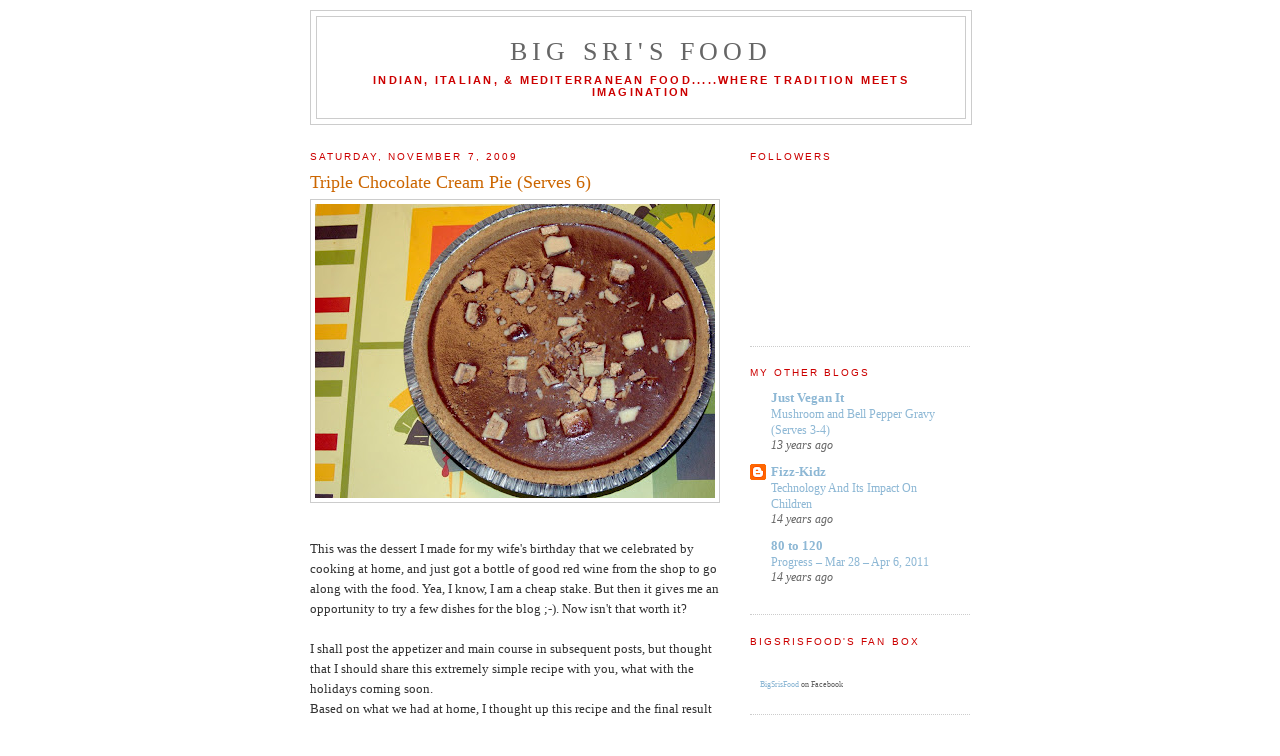

--- FILE ---
content_type: text/html; charset=UTF-8
request_url: http://www.bigsrisfood.com/2009_11_07_archive.html
body_size: 14224
content:
<!DOCTYPE html>
<html dir='ltr' xmlns='http://www.w3.org/1999/xhtml' xmlns:b='http://www.google.com/2005/gml/b' xmlns:data='http://www.google.com/2005/gml/data' xmlns:expr='http://www.google.com/2005/gml/expr'>
<head>
<link href='https://www.blogger.com/static/v1/widgets/2944754296-widget_css_bundle.css' rel='stylesheet' type='text/css'/>
<meta content='text/html; charset=UTF-8' http-equiv='Content-Type'/>
<meta content='blogger' name='generator'/>
<link href='http://www.bigsrisfood.com/favicon.ico' rel='icon' type='image/x-icon'/>
<link href='http://www.bigsrisfood.com/2009_11_07_archive.html' rel='canonical'/>
<link rel="alternate" type="application/atom+xml" title="Big Sri&#39;s Food - Atom" href="http://www.bigsrisfood.com/feeds/posts/default" />
<link rel="alternate" type="application/rss+xml" title="Big Sri&#39;s Food - RSS" href="http://www.bigsrisfood.com/feeds/posts/default?alt=rss" />
<link rel="service.post" type="application/atom+xml" title="Big Sri&#39;s Food - Atom" href="https://www.blogger.com/feeds/8754720273246836337/posts/default" />
<!--Can't find substitution for tag [blog.ieCssRetrofitLinks]-->
<meta content='http://www.bigsrisfood.com/2009_11_07_archive.html' property='og:url'/>
<meta content='Big Sri&#39;s Food' property='og:title'/>
<meta content='Indian, Italian, &amp;amp; Mediterranean Food.....Where Tradition Meets Imagination' property='og:description'/>
<title>Big Sri's Food: Nov 7, 2009</title>
<style id='page-skin-1' type='text/css'><!--
/*
-----------------------------------------------
Blogger Template Style
Name:     Minima
Designer: Douglas Bowman
URL:      www.stopdesign.com
Date:     26 Feb 2004
Updated by: Blogger Team
----------------------------------------------- */
/* Variable definitions
====================
<Variable name="bgcolor" description="Page Background Color"
type="color" default="#fff">
<Variable name="textcolor" description="Text Color"
type="color" default="#333">
<Variable name="linkcolor" description="Link Color"
type="color" default="#58a">
<Variable name="pagetitlecolor" description="Blog Title Color"
type="color" default="#666">
<Variable name="descriptioncolor" description="Blog Description Color"
type="color" default="#999">
<Variable name="titlecolor" description="Post Title Color"
type="color" default="#c60">
<Variable name="bordercolor" description="Border Color"
type="color" default="#ccc">
<Variable name="sidebarcolor" description="Sidebar Title Color"
type="color" default="#999">
<Variable name="sidebartextcolor" description="Sidebar Text Color"
type="color" default="#666">
<Variable name="visitedlinkcolor" description="Visited Link Color"
type="color" default="#999">
<Variable name="bodyfont" description="Text Font"
type="font" default="normal normal 100% Georgia, Serif">
<Variable name="headerfont" description="Sidebar Title Font"
type="font"
default="normal normal 78% 'Trebuchet MS',Trebuchet,Arial,Verdana,Sans-serif">
<Variable name="pagetitlefont" description="Blog Title Font"
type="font"
default="normal normal 200% Georgia, Serif">
<Variable name="descriptionfont" description="Blog Description Font"
type="font"
default="normal normal 78% 'Trebuchet MS', Trebuchet, Arial, Verdana, Sans-serif">
<Variable name="postfooterfont" description="Post Footer Font"
type="font"
default="normal normal 78% 'Trebuchet MS', Trebuchet, Arial, Verdana, Sans-serif">
<Variable name="startSide" description="Side where text starts in blog language"
type="automatic" default="left">
<Variable name="endSide" description="Side where text ends in blog language"
type="automatic" default="right">
*/
/* Use this with templates/template-twocol.html */
body {
background:#ffffff;
margin:0;
color:#333333;
font:x-small Georgia Serif;
font-size/* */:/**/small;
font-size: /**/small;
text-align: center;
}
a:link {
color:#8eb8d5;
text-decoration:none;
}
a:visited {
color:#999999;
text-decoration:none;
}
a:hover {
color:#cc6600;
text-decoration:underline;
}
a img {
border-width:0;
}
/* Header
-----------------------------------------------
*/
#header-wrapper {
width:660px;
margin:0 auto 10px;
border:1px solid #cccccc;
}
#header-inner {
background-position: center;
margin-left: auto;
margin-right: auto;
}
#header {
margin: 5px;
border: 1px solid #cccccc;
text-align: center;
color:#666666;
}
#header h1 {
margin:5px 5px 0;
padding:15px 20px .25em;
line-height:1.2em;
text-transform:uppercase;
letter-spacing:.2em;
font: normal normal 200% Georgia, Serif;
}
#header a {
color:#666666;
text-decoration:none;
}
#header a:hover {
color:#666666;
}
#header .description {
margin:0 5px 5px;
padding:0 20px 15px;
max-width:700px;
text-transform:uppercase;
letter-spacing:.2em;
line-height: 1.4em;
font: normal bold 86% 'Trebuchet MS', Trebuchet, Arial, Verdana, Sans-serif;
color: #cc0000;
}
#header img {
margin-left: auto;
margin-right: auto;
}
/* Outer-Wrapper
----------------------------------------------- */
#outer-wrapper {
width: 660px;
margin:0 auto;
padding:10px;
text-align:left;
font: normal normal 100% Georgia, Serif;
}
#main-wrapper {
width: 410px;
float: left;
word-wrap: break-word; /* fix for long text breaking sidebar float in IE */
overflow: hidden;     /* fix for long non-text content breaking IE sidebar float */
}
#sidebar-wrapper {
width: 220px;
float: right;
word-wrap: break-word; /* fix for long text breaking sidebar float in IE */
overflow: hidden;      /* fix for long non-text content breaking IE sidebar float */
}
/* Headings
----------------------------------------------- */
h2 {
margin:1.5em 0 .75em;
font:normal normal 78% 'Trebuchet MS',Trebuchet,Arial,Verdana,Sans-serif;
line-height: 1.4em;
text-transform:uppercase;
letter-spacing:.2em;
color:#cc0000;
}
/* Posts
-----------------------------------------------
*/
h2.date-header {
margin:1.5em 0 .5em;
}
.post {
margin:.5em 0 1.5em;
border-bottom:1px dotted #cccccc;
padding-bottom:1.5em;
}
.post h3 {
margin:.25em 0 0;
padding:0 0 4px;
font-size:140%;
font-weight:normal;
line-height:1.4em;
color:#cc6600;
}
.post h3 a, .post h3 a:visited, .post h3 strong {
display:block;
text-decoration:none;
color:#cc6600;
font-weight:normal;
}
.post h3 strong, .post h3 a:hover {
color:#333333;
}
.post-body {
margin:0 0 .75em;
line-height:1.6em;
}
.post-body blockquote {
line-height:1.3em;
}
.post-footer {
margin: .75em 0;
color:#cc0000;
text-transform:uppercase;
letter-spacing:.1em;
font: normal normal 78% 'Trebuchet MS', Trebuchet, Arial, Verdana, Sans-serif;
line-height: 1.4em;
}
.comment-link {
margin-left:.6em;
}
.post img {
padding:4px;
border:1px solid #cccccc;
}
.post blockquote {
margin:1em 20px;
}
.post blockquote p {
margin:.75em 0;
}
/* Comments
----------------------------------------------- */
#comments h4 {
margin:1em 0;
font-weight: bold;
line-height: 1.4em;
text-transform:uppercase;
letter-spacing:.2em;
color: #cc0000;
}
#comments-block {
margin:1em 0 1.5em;
line-height:1.6em;
}
#comments-block .comment-author {
margin:.5em 0;
}
#comments-block .comment-body {
margin:.25em 0 0;
}
#comments-block .comment-footer {
margin:-.25em 0 2em;
line-height: 1.4em;
text-transform:uppercase;
letter-spacing:.1em;
}
#comments-block .comment-body p {
margin:0 0 .75em;
}
.deleted-comment {
font-style:italic;
color:gray;
}
#blog-pager-newer-link {
float: left;
}
#blog-pager-older-link {
float: right;
}
#blog-pager {
text-align: center;
}
.feed-links {
clear: both;
line-height: 2.5em;
}
/* Sidebar Content
----------------------------------------------- */
.sidebar {
color: #666666;
line-height: 1.5em;
}
.sidebar ul {
list-style:none;
margin:0 0 0;
padding:0 0 0;
}
.sidebar li {
margin:0;
padding-top:0;
padding-right:0;
padding-bottom:.25em;
padding-left:15px;
text-indent:-15px;
line-height:1.5em;
}
.sidebar .widget, .main .widget {
border-bottom:1px dotted #cccccc;
margin:0 0 1.5em;
padding:0 0 1.5em;
}
.main .Blog {
border-bottom-width: 0;
}
/* Profile
----------------------------------------------- */
.profile-img {
float: left;
margin-top: 0;
margin-right: 5px;
margin-bottom: 5px;
margin-left: 0;
padding: 4px;
border: 1px solid #cccccc;
}
.profile-data {
margin:0;
text-transform:uppercase;
letter-spacing:.1em;
font: normal normal 78% 'Trebuchet MS', Trebuchet, Arial, Verdana, Sans-serif;
color: #cc0000;
font-weight: bold;
line-height: 1.6em;
}
.profile-datablock {
margin:.5em 0 .5em;
}
.profile-textblock {
margin: 0.5em 0;
line-height: 1.6em;
}
.profile-link {
font: normal normal 78% 'Trebuchet MS', Trebuchet, Arial, Verdana, Sans-serif;
text-transform: uppercase;
letter-spacing: .1em;
}
/* Footer
----------------------------------------------- */
#footer {
width:660px;
clear:both;
margin:0 auto;
padding-top:15px;
line-height: 1.6em;
text-transform:uppercase;
letter-spacing:.1em;
text-align: center;
}
#navbar-iframe {height:0px;visibility:hidden;display:none}

--></style>
<link href='https://www.blogger.com/dyn-css/authorization.css?targetBlogID=8754720273246836337&amp;zx=234760a7-d506-461b-a424-27f2344017c4' media='none' onload='if(media!=&#39;all&#39;)media=&#39;all&#39;' rel='stylesheet'/><noscript><link href='https://www.blogger.com/dyn-css/authorization.css?targetBlogID=8754720273246836337&amp;zx=234760a7-d506-461b-a424-27f2344017c4' rel='stylesheet'/></noscript>
<meta name='google-adsense-platform-account' content='ca-host-pub-1556223355139109'/>
<meta name='google-adsense-platform-domain' content='blogspot.com'/>

<!-- data-ad-client=ca-pub-3804462165202159 -->

</head>
<body>
<div class='navbar section' id='navbar'><div class='widget Navbar' data-version='1' id='Navbar1'><script type="text/javascript">
    function setAttributeOnload(object, attribute, val) {
      if(window.addEventListener) {
        window.addEventListener('load',
          function(){ object[attribute] = val; }, false);
      } else {
        window.attachEvent('onload', function(){ object[attribute] = val; });
      }
    }
  </script>
<div id="navbar-iframe-container"></div>
<script type="text/javascript" src="https://apis.google.com/js/platform.js"></script>
<script type="text/javascript">
      gapi.load("gapi.iframes:gapi.iframes.style.bubble", function() {
        if (gapi.iframes && gapi.iframes.getContext) {
          gapi.iframes.getContext().openChild({
              url: 'https://www.blogger.com/navbar/8754720273246836337?origin\x3dhttp://www.bigsrisfood.com',
              where: document.getElementById("navbar-iframe-container"),
              id: "navbar-iframe"
          });
        }
      });
    </script><script type="text/javascript">
(function() {
var script = document.createElement('script');
script.type = 'text/javascript';
script.src = '//pagead2.googlesyndication.com/pagead/js/google_top_exp.js';
var head = document.getElementsByTagName('head')[0];
if (head) {
head.appendChild(script);
}})();
</script>
</div></div>
<div id='outer-wrapper'><div id='wrap2'>
<!-- skip links for text browsers -->
<span id='skiplinks' style='display:none;'>
<a href='#main'>skip to main </a> |
      <a href='#sidebar'>skip to sidebar</a>
</span>
<div id='header-wrapper'>
<div class='header section' id='header'><div class='widget Header' data-version='1' id='Header1'>
<div id='header-inner'>
<div class='titlewrapper'>
<h1 class='title'>
<a href='http://www.bigsrisfood.com/'>
Big Sri's Food
</a>
</h1>
</div>
<div class='descriptionwrapper'>
<p class='description'><span>Indian, Italian, &amp; Mediterranean Food.....Where Tradition Meets Imagination</span></p>
</div>
</div>
</div></div>
</div>
<div id='content-wrapper'>
<div id='crosscol-wrapper' style='text-align:center'>
<div class='crosscol no-items section' id='crosscol'></div>
</div>
<div id='main-wrapper'>
<div class='main section' id='main'><div class='widget Blog' data-version='1' id='Blog1'>
<div class='blog-posts hfeed'>

          <div class="date-outer">
        
<h2 class='date-header'><span>Saturday, November 7, 2009</span></h2>

          <div class="date-posts">
        
<div class='post-outer'>
<div class='post hentry'>
<a name='2760167577634410235'></a>
<h3 class='post-title entry-title'>
<a href='http://www.bigsrisfood.com/2009/11/triple-chocolate-cream-delight-serves-6.html'>Triple Chocolate Cream Pie (Serves 6)</a>
</h3>
<div class='post-header-line-1'></div>
<div class='post-body entry-content'>
<a href="https://blogger.googleusercontent.com/img/b/R29vZ2xl/AVvXsEjz6Ag_gojNMdbrbJH7FNaWIU0LF2Jh4fgD8nBodENEscBwfC76jAl1_zh0OfPsCWKocO_aWbt3ci84C8JXgePNhq4V47V_l_H5SOuRcSp2lQEOo6kN4-Md3BZG9p8ChoAy0squPiMo7f-g/s1600-h/choc+pie" onblur="try {parent.deselectBloggerImageGracefully();} catch(e) {}"><img alt="" border="0" id="BLOGGER_PHOTO_ID_5401352755740546242" src="https://blogger.googleusercontent.com/img/b/R29vZ2xl/AVvXsEjz6Ag_gojNMdbrbJH7FNaWIU0LF2Jh4fgD8nBodENEscBwfC76jAl1_zh0OfPsCWKocO_aWbt3ci84C8JXgePNhq4V47V_l_H5SOuRcSp2lQEOo6kN4-Md3BZG9p8ChoAy0squPiMo7f-g/s400/choc+pie" style="float:left; margin:0 10px 10px 0;cursor:pointer; cursor:hand;width: 400px; height: 294px;" /></a><span class="Apple-style-span"  style="font-size:small;"><br /></span><div><span class="Apple-style-span"  style="font-size:small;"><br /></span></div><div><span class="Apple-style-span"  style="font-size:small;"><br /></span></div><div><span class="Apple-style-span"  style="font-size:small;"><br /></span></div><div><span class="Apple-style-span"  style="font-size:small;"><br /></span></div><div><span class="Apple-style-span"  style="font-size:small;"><br /></span></div><div><span class="Apple-style-span"  style="font-size:small;"><br /></span></div><div><span class="Apple-style-span"  style="font-size:small;"><br /></span></div><div><span class="Apple-style-span"  style="font-size:small;"><br /></span></div><div><span class="Apple-style-span"  style="font-size:small;"><br /></span></div><div><span class="Apple-style-span"  style="font-size:small;"><br /></span></div><div><span class="Apple-style-span"  style="font-size:small;"><br /></span></div><div><span class="Apple-style-span"  style="font-size:small;"><br /></span></div><div><span class="Apple-style-span"  style="font-size:small;"><br /></span></div><div><span class="Apple-style-span"  style="font-size:small;"><br /></span></div><div><span class="Apple-style-span"  style="font-size:small;"><br /></span></div><div><span class="Apple-style-span"  style="font-size:small;"><br /></span></div><div><span class="Apple-style-span"   style="  ;font-family:Verdana;font-size:13px;"><div style="margin-top: 0px; margin-bottom: 0px; "><span class="Apple-style-span" style="font-size: small;">This was the dessert I made for my wife's birthday that we celebrated by cooking at home, and just got a bottle of good red wine from the shop to go along with the food. Yea, I know, I am a cheap stake. But then it gives me an opportunity to try a few dishes for the blog ;-). Now isn't that worth it?</span></div><div style="margin-top: 0px; margin-bottom: 0px; "><span class="Apple-style-span" style="font-size: small;"><br /></span></div><div style="margin-top: 0px; margin-bottom: 0px; "> </div><div style="margin-top: 0px; margin-bottom: 0px; "><span class="Apple-style-span" style="font-size: small;">I shall post the appetizer and main course in subsequent posts, but thought that I should share this extremely simple recipe with you, what with the holidays coming soon.</span></div><div style="margin-top: 0px; margin-bottom: 0px; "> </div><div style="margin-top: 0px; margin-bottom: 0px; "><span class="Apple-style-span" style="font-size: small;">Based on what we had at home, I thought up this recipe and the final result was very satisfying indeed. Even my daughter who refuses to anything but vanilla ice cream, loved this.</span></div><div style="margin-top: 0px; margin-bottom: 0px; "><span class="Apple-style-span" style="font-size: small;"><br /></span></div><div style="margin-top: 0px; margin-bottom: 0px; "> </div><b><span class="Apple-style-span" style="font-size: small;">1 Keebler Ready Crust Graham Pie Crust</span></b><div style="margin-top: 0px; margin-bottom: 0px; "><b><span class="Apple-style-span" style="font-size: small;">99g or 3.5 oz Cadbury's Dairy Milk Chocolate Bar</span></b></div><div style="margin-top: 0px; margin-bottom: 0px; "><b><span class="Apple-style-span" style="font-size: small;">2 cups heavy cream</span></b></div><div style="margin-top: 0px; margin-bottom: 0px; "><b><span class="Apple-style-span" style="font-size: small;">60 - 65 medium sized bitter sweet Ghirardeli chocolate (60% cocao) - </span></b><span class="Apple-style-span" style="font-size: small;">(each of them is a little bigger than M&amp;Ms in size)</span></div><div style="margin-top: 0px; margin-bottom: 0px; "><b><span class="Apple-style-span" style="font-size: small;">4 single wafer white mini KitKat chocolate bars</span></b></div><div style="margin-top: 0px; margin-bottom: 0px; "><span class="Apple-style-span" style="font-size: small;"><br />Bring the heavy cream to a boil, and take it off the fire. Break up the Cadbury's milk chocolate bar into pieces and add it to the heavy cream. With the help of a spatula, mix them together to help the chocolate melt and dissolve in the cream. Repeat the same for the bitter sweet Ghirardeli chocolates. Once the chocolates have melted completely and you have a smooth creamy mix, pour it into the pie crust. Break/crush the white KitKat chocolate wafers into very small pieces and just sprinkle them on top of the cream that is contained in the pie crust, taking care not to mix it. </span></div><div style="margin-top: 0px; margin-bottom: 0px; "><span class="Apple-style-span" style="font-size: small;"><br /></span></div><div style="margin-top: 0px; margin-bottom: 0px; "> </div><div style="margin-top: 0px; margin-bottom: 0px; "><span class="Apple-style-span" style="font-size: small;">Freeze the pie for approximately 4 hours before serving. Guaranteed to be devoured by all! Enjoy.</span></div><div style="margin-top: 0px; margin-bottom: 0px; "><span class="Apple-style-span" style="font-size: small;"><br /></span></div><div style="margin-top: 0px; margin-bottom: 0px; "> </div><div style="margin-top: 0px; margin-bottom: 0px; "><b><span class="Apple-style-span" style="font-size: small;">Health Rating:</span></b><span class="Apple-style-span" style="font-size: small;"> Low, but who said ice cream pies were healthy!</span></div><div style="margin-top: 0px; margin-bottom: 0px; "><span class="Apple-style-span" style="font-size: small;"><br /></span></div><div style="margin-top: 0px; margin-bottom: 0px; "> </div><div style="margin-top: 0px; margin-bottom: 0px; "><b><span class="Apple-style-span" style="font-size: small;">Ingredient Substitute/s:</span></b><span class="Apple-style-span" style="font-size: small;"> You can experiment this any way you want - add nuts, any essence, fruits, etc. Just make sure the ingredients complement each other.</span></div></span></div>
<div style='clear: both;'></div>
</div>
<div class='post-footer'>
<div class='post-footer-line post-footer-line-1'><span class='post-author vcard'>
Posted by
<span class='fn'>Sriram Sivaramakrishnan</span>
</span>
<span class='post-timestamp'>
at
<a class='timestamp-link' href='http://www.bigsrisfood.com/2009/11/triple-chocolate-cream-delight-serves-6.html' rel='bookmark' title='permanent link'><abbr class='published' title='2009-11-07T08:26:00-05:00'>8:26&#8239;AM</abbr></a>
</span>
<span class='post-comment-link'>
<a class='comment-link' href='http://www.bigsrisfood.com/2009/11/triple-chocolate-cream-delight-serves-6.html#comment-form' onclick=''>1 comments</a>
</span>
<span class='post-icons'>
<span class='item-action'>
<a href='https://www.blogger.com/email-post/8754720273246836337/2760167577634410235' title='Email Post'>
<img alt='' class='icon-action' height='13' src='http://www.blogger.com/img/icon18_email.gif' width='18'/>
</a>
</span>
</span>
<span class='post-backlinks post-comment-link'>
</span>
</div>
<div class='post-footer-line post-footer-line-2'><span class='post-labels'>
Labels:
<a href='http://www.bigsrisfood.com/search/label/Chocolate' rel='tag'>Chocolate</a>,
<a href='http://www.bigsrisfood.com/search/label/Dessert' rel='tag'>Dessert</a>,
<a href='http://www.bigsrisfood.com/search/label/Pies' rel='tag'>Pies</a>,
<a href='http://www.bigsrisfood.com/search/label/Vegetarian' rel='tag'>Vegetarian</a>
</span>
</div>
<div class='post-footer-line post-footer-line-3'><span class='post-location'>
</span>
</div>
</div>
</div>
</div>

        </div></div>
      
</div>
<div class='blog-pager' id='blog-pager'>
<span id='blog-pager-newer-link'>
<a class='blog-pager-newer-link' href='http://www.bigsrisfood.com/search?updated-max=2009-11-28T11:57:00-05:00&max-results=5&reverse-paginate=true' id='Blog1_blog-pager-newer-link' title='Newer Posts'>Newer Posts</a>
</span>
<span id='blog-pager-older-link'>
<a class='blog-pager-older-link' href='http://www.bigsrisfood.com/search?updated-max=2009-11-07T08:26:00-05:00&max-results=5' id='Blog1_blog-pager-older-link' title='Older Posts'>Older Posts</a>
</span>
<a class='home-link' href='http://www.bigsrisfood.com/'>Home</a>
</div>
<div class='clear'></div>
<div class='blog-feeds'>
<div class='feed-links'>
Subscribe to:
<a class='feed-link' href='http://www.bigsrisfood.com/feeds/posts/default' target='_blank' type='application/atom+xml'>Comments (Atom)</a>
</div>
</div>
</div></div>
</div>
<div id='sidebar-wrapper'>
<div class='sidebar section' id='sidebar'><div class='widget Followers' data-version='1' id='Followers1'>
<h2 class='title'>Followers</h2>
<div class='widget-content'>
<div id='Followers1-wrapper'>
<div style='margin-right:2px;'>
<div><script type="text/javascript" src="https://apis.google.com/js/platform.js"></script>
<div id="followers-iframe-container"></div>
<script type="text/javascript">
    window.followersIframe = null;
    function followersIframeOpen(url) {
      gapi.load("gapi.iframes", function() {
        if (gapi.iframes && gapi.iframes.getContext) {
          window.followersIframe = gapi.iframes.getContext().openChild({
            url: url,
            where: document.getElementById("followers-iframe-container"),
            messageHandlersFilter: gapi.iframes.CROSS_ORIGIN_IFRAMES_FILTER,
            messageHandlers: {
              '_ready': function(obj) {
                window.followersIframe.getIframeEl().height = obj.height;
              },
              'reset': function() {
                window.followersIframe.close();
                followersIframeOpen("https://www.blogger.com/followers/frame/8754720273246836337?colors\x3dCgt0cmFuc3BhcmVudBILdHJhbnNwYXJlbnQaByM2NjY2NjYiByM4ZWI4ZDUqByNmZmZmZmYyByNjYzY2MDA6ByM2NjY2NjZCByM4ZWI4ZDVKByNjYzAwMDBSByM4ZWI4ZDVaC3RyYW5zcGFyZW50\x26pageSize\x3d21\x26hl\x3den\x26origin\x3dhttp://www.bigsrisfood.com");
              },
              'open': function(url) {
                window.followersIframe.close();
                followersIframeOpen(url);
              }
            }
          });
        }
      });
    }
    followersIframeOpen("https://www.blogger.com/followers/frame/8754720273246836337?colors\x3dCgt0cmFuc3BhcmVudBILdHJhbnNwYXJlbnQaByM2NjY2NjYiByM4ZWI4ZDUqByNmZmZmZmYyByNjYzY2MDA6ByM2NjY2NjZCByM4ZWI4ZDVKByNjYzAwMDBSByM4ZWI4ZDVaC3RyYW5zcGFyZW50\x26pageSize\x3d21\x26hl\x3den\x26origin\x3dhttp://www.bigsrisfood.com");
  </script></div>
</div>
</div>
<div class='clear'></div>
</div>
</div><div class='widget BlogList' data-version='1' id='BlogList2'>
<h2 class='title'>My Other Blogs</h2>
<div class='widget-content'>
<div class='blog-list-container' id='BlogList2_container'>
<ul id='BlogList2_blogs'>
<li style='display: block;'>
<div class='blog-icon'>
<img data-lateloadsrc='https://lh3.googleusercontent.com/blogger_img_proxy/AEn0k_sw14WE63ocBxnuv6HljgXuIjBDjFaOjTo3UFwfIiHb7BmgM8nHRMPTZ57YencqLfV5AibF5m4JjXeHXcFk6HqdKSpNzo9XRvQxaQ=s16-w16-h16' height='16' width='16'/>
</div>
<div class='blog-content'>
<div class='blog-title'>
<a href='https://www.justveganit.com/blog/' target='_blank'>
Just Vegan It</a>
</div>
<div class='item-content'>
<span class='item-title'>
<a href='https://www.justveganit.com/blog/2012/02/mushroom-and-bell-pepper-gravy-serves-3-4.html' target='_blank'>
Mushroom and Bell Pepper Gravy (Serves 3-4)
</a>
</span>
<div class='item-time'>
13 years ago
</div>
</div>
</div>
<div style='clear: both;'></div>
</li>
<li style='display: block;'>
<div class='blog-icon'>
<img data-lateloadsrc='https://lh3.googleusercontent.com/blogger_img_proxy/AEn0k_sFP7GaVN72q14SMHFqeXada90cSUDNE2m5BsP28MXlSnfRLfU1k-uQmNc9Qq4aS3Wtw_UMUn4nMrddPX11GtmcUwnjd0WThA=s16-w16-h16' height='16' width='16'/>
</div>
<div class='blog-content'>
<div class='blog-title'>
<a href='http://www.fizz-kidz.com/' target='_blank'>
Fizz-Kidz</a>
</div>
<div class='item-content'>
<span class='item-title'>
<a href='http://www.fizz-kidz.com/2011/04/technology-and-its-impact-on-children.html' target='_blank'>
Technology And Its Impact On Children
</a>
</span>
<div class='item-time'>
14 years ago
</div>
</div>
</div>
<div style='clear: both;'></div>
</li>
<li style='display: block;'>
<div class='blog-icon'>
<img data-lateloadsrc='https://lh3.googleusercontent.com/blogger_img_proxy/AEn0k_tp2h-rkF3r_rRUDvMB70EeaSWSkQGH6l8slMzGqhM5_8m4oSQHgaoBz3RFpqKJznghTRUMqBB37-armLSxTYyz1p4arL0=s16-w16-h16' height='16' width='16'/>
</div>
<div class='blog-content'>
<div class='blog-title'>
<a href='http://www.80to120.com/' target='_blank'>
80 to 120</a>
</div>
<div class='item-content'>
<span class='item-title'>
<a href='http://www.80to120.com/2011/04/progress-mar-28-apr-6-2011.html' target='_blank'>
Progress &#8211; Mar 28 &#8211; Apr 6, 2011
</a>
</span>
<div class='item-time'>
14 years ago
</div>
</div>
</div>
<div style='clear: both;'></div>
</li>
</ul>
<div class='clear'></div>
</div>
</div>
</div><div class='widget HTML' data-version='1' id='HTML1'>
<h2 class='title'>BigSrisFood's Fan Box</h2>
<div class='widget-content'>
<script type="text/javascript" src="http://static.ak.connect.facebook.com/connect.php/en_US"></script><div id="fb-root"></div> <script> window.fbAsyncInit = function() {   FB.init({     appId: "120416857975294",     xfbml: true   }); }; (function() {   var e = document.createElement('script'); e.async = true;   e.src = document.location.protocol + '//connect.facebook.net/en_US/all.js';   document.getElementById('fb-root').appendChild(e); }()); </script> <fb:fan profile_id="120416857975294" stream="0" connections="10" logobar="1" width="300"></fb:fan> <div style="font-size:8px; padding-left:10px">   <a href="http://www.facebook.com/pages/BigSrisFood/120416857975294">BigSrisFood</a> on Facebook </div>
</div>
<div class='clear'></div>
</div><div class='widget Image' data-version='1' id='Image1'>
<div class='widget-content'>
<img alt='' height='165' id='Image1_img' src='https://blogger.googleusercontent.com/img/b/R29vZ2xl/AVvXsEh5tORf6uwGx13CZZ9v5UktQzCOLg5MDWV_70gXGu_Rvd4nLT5Mf_L9BUyOpo3XyNVvBQ53dpLpYo8crJGzOMPj9rXL1x0Pq-wuQE4kL5QYXI_1kq73Y_ZPl6GX_SPU5bK5obWxNyu-7MAz/s220/DSC00895.JPG' width='220'/>
<br/>
</div>
<div class='clear'></div>
</div><div class='widget Profile' data-version='1' id='Profile1'>
<h2>About Me</h2>
<div class='widget-content'>
<dl class='profile-datablock'>
<dt class='profile-data'>
<a class='profile-name-link g-profile' href='https://www.blogger.com/profile/02892084273446923630' rel='author' style='background-image: url(//www.blogger.com/img/logo-16.png);'>
</a>
</dt>
<dd class='profile-data'>NY, NY, United States</dd>
</dl>
<a class='profile-link' href='https://www.blogger.com/profile/02892084273446923630' rel='author'>View my complete profile</a>
<div class='clear'></div>
</div>
</div><div class='widget BlogSearch' data-version='1' id='BlogSearch1'>
<h2 class='title'>Search This Blog</h2>
<div class='widget-content'>
<div id='BlogSearch1_form'>
<form action='http://www.bigsrisfood.com/search' class='gsc-search-box' target='_top'>
<table cellpadding='0' cellspacing='0' class='gsc-search-box'>
<tbody>
<tr>
<td class='gsc-input'>
<input autocomplete='off' class='gsc-input' name='q' size='10' title='search' type='text' value=''/>
</td>
<td class='gsc-search-button'>
<input class='gsc-search-button' title='search' type='submit' value='Search'/>
</td>
</tr>
</tbody>
</table>
</form>
</div>
</div>
<div class='clear'></div>
</div><div class='widget Label' data-version='1' id='Label1'>
<h2>Labels</h2>
<div class='widget-content list-label-widget-content'>
<ul>
<li>
<a dir='ltr' href='http://www.bigsrisfood.com/search/label/Vegetarian'>Vegetarian</a>
<span dir='ltr'>(55)</span>
</li>
<li>
<a dir='ltr' href='http://www.bigsrisfood.com/search/label/Vegan'>Vegan</a>
<span dir='ltr'>(24)</span>
</li>
<li>
<a dir='ltr' href='http://www.bigsrisfood.com/search/label/Indian'>Indian</a>
<span dir='ltr'>(23)</span>
</li>
<li>
<a dir='ltr' href='http://www.bigsrisfood.com/search/label/Diabetic%20Friendly'>Diabetic Friendly</a>
<span dir='ltr'>(22)</span>
</li>
<li>
<a dir='ltr' href='http://www.bigsrisfood.com/search/label/Low%20Fat'>Low Fat</a>
<span dir='ltr'>(20)</span>
</li>
<li>
<a dir='ltr' href='http://www.bigsrisfood.com/search/label/Appetizer'>Appetizer</a>
<span dir='ltr'>(17)</span>
</li>
<li>
<a dir='ltr' href='http://www.bigsrisfood.com/search/label/Main%20Course'>Main Course</a>
<span dir='ltr'>(17)</span>
</li>
<li>
<a dir='ltr' href='http://www.bigsrisfood.com/search/label/Side%20Dish'>Side Dish</a>
<span dir='ltr'>(15)</span>
</li>
<li>
<a dir='ltr' href='http://www.bigsrisfood.com/search/label/Dessert'>Dessert</a>
<span dir='ltr'>(14)</span>
</li>
<li>
<a dir='ltr' href='http://www.bigsrisfood.com/search/label/Italian'>Italian</a>
<span dir='ltr'>(8)</span>
</li>
<li>
<a dir='ltr' href='http://www.bigsrisfood.com/search/label/Non%20Vegetarian'>Non Vegetarian</a>
<span dir='ltr'>(8)</span>
</li>
<li>
<a dir='ltr' href='http://www.bigsrisfood.com/search/label/Mediterranean'>Mediterranean</a>
<span dir='ltr'>(7)</span>
</li>
<li>
<a dir='ltr' href='http://www.bigsrisfood.com/search/label/Salad'>Salad</a>
<span dir='ltr'>(7)</span>
</li>
<li>
<a dir='ltr' href='http://www.bigsrisfood.com/search/label/Fusion'>Fusion</a>
<span dir='ltr'>(5)</span>
</li>
<li>
<a dir='ltr' href='http://www.bigsrisfood.com/search/label/Ice%20Cream'>Ice Cream</a>
<span dir='ltr'>(5)</span>
</li>
<li>
<a dir='ltr' href='http://www.bigsrisfood.com/search/label/Chicken'>Chicken</a>
<span dir='ltr'>(4)</span>
</li>
<li>
<a dir='ltr' href='http://www.bigsrisfood.com/search/label/Kid%20Friendly'>Kid Friendly</a>
<span dir='ltr'>(4)</span>
</li>
<li>
<a dir='ltr' href='http://www.bigsrisfood.com/search/label/Cauliflower'>Cauliflower</a>
<span dir='ltr'>(3)</span>
</li>
<li>
<a dir='ltr' href='http://www.bigsrisfood.com/search/label/Cookies'>Cookies</a>
<span dir='ltr'>(3)</span>
</li>
<li>
<a dir='ltr' href='http://www.bigsrisfood.com/search/label/Fennel'>Fennel</a>
<span dir='ltr'>(3)</span>
</li>
<li>
<a dir='ltr' href='http://www.bigsrisfood.com/search/label/Paneer'>Paneer</a>
<span dir='ltr'>(3)</span>
</li>
<li>
<a dir='ltr' href='http://www.bigsrisfood.com/search/label/Pies'>Pies</a>
<span dir='ltr'>(3)</span>
</li>
<li>
<a dir='ltr' href='http://www.bigsrisfood.com/search/label/Quick%20Fix'>Quick Fix</a>
<span dir='ltr'>(3)</span>
</li>
<li>
<a dir='ltr' href='http://www.bigsrisfood.com/search/label/Snack'>Snack</a>
<span dir='ltr'>(3)</span>
</li>
<li>
<a dir='ltr' href='http://www.bigsrisfood.com/search/label/American'>American</a>
<span dir='ltr'>(2)</span>
</li>
<li>
<a dir='ltr' href='http://www.bigsrisfood.com/search/label/Brussel%20Sprouts'>Brussel Sprouts</a>
<span dir='ltr'>(2)</span>
</li>
<li>
<a dir='ltr' href='http://www.bigsrisfood.com/search/label/Chocolate'>Chocolate</a>
<span dir='ltr'>(2)</span>
</li>
<li>
<a dir='ltr' href='http://www.bigsrisfood.com/search/label/Couscous'>Couscous</a>
<span dir='ltr'>(2)</span>
</li>
<li>
<a dir='ltr' href='http://www.bigsrisfood.com/search/label/Feta%20Cheese'>Feta Cheese</a>
<span dir='ltr'>(2)</span>
</li>
<li>
<a dir='ltr' href='http://www.bigsrisfood.com/search/label/Fried%20Rice'>Fried Rice</a>
<span dir='ltr'>(2)</span>
</li>
<li>
<a dir='ltr' href='http://www.bigsrisfood.com/search/label/Indo%20Italian'>Indo Italian</a>
<span dir='ltr'>(2)</span>
</li>
<li>
<a dir='ltr' href='http://www.bigsrisfood.com/search/label/Middle%20Eastern%2FMediVegetarian'>Middle Eastern/MediVegetarian</a>
<span dir='ltr'>(2)</span>
</li>
<li>
<a dir='ltr' href='http://www.bigsrisfood.com/search/label/Mozzarella'>Mozzarella</a>
<span dir='ltr'>(2)</span>
</li>
<li>
<a dir='ltr' href='http://www.bigsrisfood.com/search/label/Mushrooms'>Mushrooms</a>
<span dir='ltr'>(2)</span>
</li>
<li>
<a dir='ltr' href='http://www.bigsrisfood.com/search/label/Potatoes'>Potatoes</a>
<span dir='ltr'>(2)</span>
</li>
<li>
<a dir='ltr' href='http://www.bigsrisfood.com/search/label/Raita'>Raita</a>
<span dir='ltr'>(2)</span>
</li>
<li>
<a dir='ltr' href='http://www.bigsrisfood.com/search/label/Soup'>Soup</a>
<span dir='ltr'>(2)</span>
</li>
<li>
<a dir='ltr' href='http://www.bigsrisfood.com/search/label/Yogurt'>Yogurt</a>
<span dir='ltr'>(2)</span>
</li>
<li>
<a dir='ltr' href='http://www.bigsrisfood.com/search/label/Apples'>Apples</a>
<span dir='ltr'>(1)</span>
</li>
<li>
<a dir='ltr' href='http://www.bigsrisfood.com/search/label/Asparagus'>Asparagus</a>
<span dir='ltr'>(1)</span>
</li>
<li>
<a dir='ltr' href='http://www.bigsrisfood.com/search/label/Banana'>Banana</a>
<span dir='ltr'>(1)</span>
</li>
<li>
<a dir='ltr' href='http://www.bigsrisfood.com/search/label/Beans'>Beans</a>
<span dir='ltr'>(1)</span>
</li>
<li>
<a dir='ltr' href='http://www.bigsrisfood.com/search/label/Beef'>Beef</a>
<span dir='ltr'>(1)</span>
</li>
<li>
<a dir='ltr' href='http://www.bigsrisfood.com/search/label/Beetroot'>Beetroot</a>
<span dir='ltr'>(1)</span>
</li>
<li>
<a dir='ltr' href='http://www.bigsrisfood.com/search/label/Bell%20Pepper'>Bell Pepper</a>
<span dir='ltr'>(1)</span>
</li>
<li>
<a dir='ltr' href='http://www.bigsrisfood.com/search/label/Black%20Eyed%20Beans'>Black Eyed Beans</a>
<span dir='ltr'>(1)</span>
</li>
<li>
<a dir='ltr' href='http://www.bigsrisfood.com/search/label/Brussels%20Sprouts'>Brussels Sprouts</a>
<span dir='ltr'>(1)</span>
</li>
<li>
<a dir='ltr' href='http://www.bigsrisfood.com/search/label/Butternut%20Squash'>Butternut Squash</a>
<span dir='ltr'>(1)</span>
</li>
<li>
<a dir='ltr' href='http://www.bigsrisfood.com/search/label/Cakes'>Cakes</a>
<span dir='ltr'>(1)</span>
</li>
<li>
<a dir='ltr' href='http://www.bigsrisfood.com/search/label/Cardamom'>Cardamom</a>
<span dir='ltr'>(1)</span>
</li>
<li>
<a dir='ltr' href='http://www.bigsrisfood.com/search/label/Celery'>Celery</a>
<span dir='ltr'>(1)</span>
</li>
<li>
<a dir='ltr' href='http://www.bigsrisfood.com/search/label/Chapati'>Chapati</a>
<span dir='ltr'>(1)</span>
</li>
<li>
<a dir='ltr' href='http://www.bigsrisfood.com/search/label/Cherry%20Tomato'>Cherry Tomato</a>
<span dir='ltr'>(1)</span>
</li>
<li>
<a dir='ltr' href='http://www.bigsrisfood.com/search/label/Chinese'>Chinese</a>
<span dir='ltr'>(1)</span>
</li>
<li>
<a dir='ltr' href='http://www.bigsrisfood.com/search/label/Condensed%20Milk'>Condensed Milk</a>
<span dir='ltr'>(1)</span>
</li>
<li>
<a dir='ltr' href='http://www.bigsrisfood.com/search/label/Cool%20Whip'>Cool Whip</a>
<span dir='ltr'>(1)</span>
</li>
<li>
<a dir='ltr' href='http://www.bigsrisfood.com/search/label/Dill'>Dill</a>
<span dir='ltr'>(1)</span>
</li>
<li>
<a dir='ltr' href='http://www.bigsrisfood.com/search/label/Dip'>Dip</a>
<span dir='ltr'>(1)</span>
</li>
<li>
<a dir='ltr' href='http://www.bigsrisfood.com/search/label/Diwali'>Diwali</a>
<span dir='ltr'>(1)</span>
</li>
<li>
<a dir='ltr' href='http://www.bigsrisfood.com/search/label/Eggs'>Eggs</a>
<span dir='ltr'>(1)</span>
</li>
<li>
<a dir='ltr' href='http://www.bigsrisfood.com/search/label/Fenugreek'>Fenugreek</a>
<span dir='ltr'>(1)</span>
</li>
<li>
<a dir='ltr' href='http://www.bigsrisfood.com/search/label/Festival'>Festival</a>
<span dir='ltr'>(1)</span>
</li>
<li>
<a dir='ltr' href='http://www.bigsrisfood.com/search/label/From%20the%20Grill'>From the Grill</a>
<span dir='ltr'>(1)</span>
</li>
<li>
<a dir='ltr' href='http://www.bigsrisfood.com/search/label/Greek'>Greek</a>
<span dir='ltr'>(1)</span>
</li>
<li>
<a dir='ltr' href='http://www.bigsrisfood.com/search/label/Green%20Chillis'>Green Chillis</a>
<span dir='ltr'>(1)</span>
</li>
<li>
<a dir='ltr' href='http://www.bigsrisfood.com/search/label/Green%20Peas'>Green Peas</a>
<span dir='ltr'>(1)</span>
</li>
<li>
<a dir='ltr' href='http://www.bigsrisfood.com/search/label/Grek'>Grek</a>
<span dir='ltr'>(1)</span>
</li>
<li>
<a dir='ltr' href='http://www.bigsrisfood.com/search/label/Holiday%20Cookies'>Holiday Cookies</a>
<span dir='ltr'>(1)</span>
</li>
<li>
<a dir='ltr' href='http://www.bigsrisfood.com/search/label/Kale'>Kale</a>
<span dir='ltr'>(1)</span>
</li>
<li>
<a dir='ltr' href='http://www.bigsrisfood.com/search/label/Main%20Dish'>Main Dish</a>
<span dir='ltr'>(1)</span>
</li>
<li>
<a dir='ltr' href='http://www.bigsrisfood.com/search/label/Mango'>Mango</a>
<span dir='ltr'>(1)</span>
</li>
<li>
<a dir='ltr' href='http://www.bigsrisfood.com/search/label/Olive%20Oil'>Olive Oil</a>
<span dir='ltr'>(1)</span>
</li>
<li>
<a dir='ltr' href='http://www.bigsrisfood.com/search/label/Onion'>Onion</a>
<span dir='ltr'>(1)</span>
</li>
<li>
<a dir='ltr' href='http://www.bigsrisfood.com/search/label/Party%20Dish'>Party Dish</a>
<span dir='ltr'>(1)</span>
</li>
<li>
<a dir='ltr' href='http://www.bigsrisfood.com/search/label/Pasta'>Pasta</a>
<span dir='ltr'>(1)</span>
</li>
<li>
<a dir='ltr' href='http://www.bigsrisfood.com/search/label/Pesto'>Pesto</a>
<span dir='ltr'>(1)</span>
</li>
<li>
<a dir='ltr' href='http://www.bigsrisfood.com/search/label/Pickle'>Pickle</a>
<span dir='ltr'>(1)</span>
</li>
<li>
<a dir='ltr' href='http://www.bigsrisfood.com/search/label/Pineapple'>Pineapple</a>
<span dir='ltr'>(1)</span>
</li>
<li>
<a dir='ltr' href='http://www.bigsrisfood.com/search/label/Portabella%20Mushroom'>Portabella Mushroom</a>
<span dir='ltr'>(1)</span>
</li>
<li>
<a dir='ltr' href='http://www.bigsrisfood.com/search/label/Rose'>Rose</a>
<span dir='ltr'>(1)</span>
</li>
<li>
<a dir='ltr' href='http://www.bigsrisfood.com/search/label/Saffron'>Saffron</a>
<span dir='ltr'>(1)</span>
</li>
<li>
<a dir='ltr' href='http://www.bigsrisfood.com/search/label/Sauteed'>Sauteed</a>
<span dir='ltr'>(1)</span>
</li>
<li>
<a dir='ltr' href='http://www.bigsrisfood.com/search/label/Shortbread'>Shortbread</a>
<span dir='ltr'>(1)</span>
</li>
<li>
<a dir='ltr' href='http://www.bigsrisfood.com/search/label/Spinach'>Spinach</a>
<span dir='ltr'>(1)</span>
</li>
<li>
<a dir='ltr' href='http://www.bigsrisfood.com/search/label/Stew'>Stew</a>
<span dir='ltr'>(1)</span>
</li>
<li>
<a dir='ltr' href='http://www.bigsrisfood.com/search/label/Sweet%20Potatoes'>Sweet Potatoes</a>
<span dir='ltr'>(1)</span>
</li>
<li>
<a dir='ltr' href='http://www.bigsrisfood.com/search/label/Sweets'>Sweets</a>
<span dir='ltr'>(1)</span>
</li>
<li>
<a dir='ltr' href='http://www.bigsrisfood.com/search/label/Tofu'>Tofu</a>
<span dir='ltr'>(1)</span>
</li>
<li>
<a dir='ltr' href='http://www.bigsrisfood.com/search/label/Tortilla'>Tortilla</a>
<span dir='ltr'>(1)</span>
</li>
<li>
<a dir='ltr' href='http://www.bigsrisfood.com/search/label/Turnip'>Turnip</a>
<span dir='ltr'>(1)</span>
</li>
<li>
<a dir='ltr' href='http://www.bigsrisfood.com/search/label/Vanilla'>Vanilla</a>
<span dir='ltr'>(1)</span>
</li>
<li>
<a dir='ltr' href='http://www.bigsrisfood.com/search/label/Vanilla%20Ice%20Cream'>Vanilla Ice Cream</a>
<span dir='ltr'>(1)</span>
</li>
<li>
<a dir='ltr' href='http://www.bigsrisfood.com/search/label/Yams'>Yams</a>
<span dir='ltr'>(1)</span>
</li>
<li>
<a dir='ltr' href='http://www.bigsrisfood.com/search/label/Zucchini'>Zucchini</a>
<span dir='ltr'>(1)</span>
</li>
</ul>
<div class='clear'></div>
</div>
</div><div class='widget BlogArchive' data-version='1' id='BlogArchive1'>
<h2>Blog Archive</h2>
<div class='widget-content'>
<div id='ArchiveList'>
<div id='BlogArchive1_ArchiveList'>
<ul class='hierarchy'>
<li class='archivedate collapsed'>
<a class='toggle' href='javascript:void(0)'>
<span class='zippy'>

        &#9658;&#160;
      
</span>
</a>
<a class='post-count-link' href='http://www.bigsrisfood.com/2013/'>
2013
</a>
<span class='post-count' dir='ltr'>(1)</span>
<ul class='hierarchy'>
<li class='archivedate collapsed'>
<a class='toggle' href='javascript:void(0)'>
<span class='zippy'>

        &#9658;&#160;
      
</span>
</a>
<a class='post-count-link' href='http://www.bigsrisfood.com/2013/02/'>
February
</a>
<span class='post-count' dir='ltr'>(1)</span>
<ul class='hierarchy'>
<li class='archivedate collapsed'>
<a class='toggle' href='javascript:void(0)'>
<span class='zippy'>

        &#9658;&#160;
      
</span>
</a>
<a class='post-count-link' href='http://www.bigsrisfood.com/2013_02_02_archive.html'>
Feb 02
</a>
<span class='post-count' dir='ltr'>(1)</span>
</li>
</ul>
</li>
</ul>
</li>
</ul>
<ul class='hierarchy'>
<li class='archivedate collapsed'>
<a class='toggle' href='javascript:void(0)'>
<span class='zippy'>

        &#9658;&#160;
      
</span>
</a>
<a class='post-count-link' href='http://www.bigsrisfood.com/2012/'>
2012
</a>
<span class='post-count' dir='ltr'>(1)</span>
<ul class='hierarchy'>
<li class='archivedate collapsed'>
<a class='toggle' href='javascript:void(0)'>
<span class='zippy'>

        &#9658;&#160;
      
</span>
</a>
<a class='post-count-link' href='http://www.bigsrisfood.com/2012/01/'>
January
</a>
<span class='post-count' dir='ltr'>(1)</span>
<ul class='hierarchy'>
<li class='archivedate collapsed'>
<a class='toggle' href='javascript:void(0)'>
<span class='zippy'>

        &#9658;&#160;
      
</span>
</a>
<a class='post-count-link' href='http://www.bigsrisfood.com/2012_01_31_archive.html'>
Jan 31
</a>
<span class='post-count' dir='ltr'>(1)</span>
</li>
</ul>
</li>
</ul>
</li>
</ul>
<ul class='hierarchy'>
<li class='archivedate collapsed'>
<a class='toggle' href='javascript:void(0)'>
<span class='zippy'>

        &#9658;&#160;
      
</span>
</a>
<a class='post-count-link' href='http://www.bigsrisfood.com/2011/'>
2011
</a>
<span class='post-count' dir='ltr'>(8)</span>
<ul class='hierarchy'>
<li class='archivedate collapsed'>
<a class='toggle' href='javascript:void(0)'>
<span class='zippy'>

        &#9658;&#160;
      
</span>
</a>
<a class='post-count-link' href='http://www.bigsrisfood.com/2011/08/'>
August
</a>
<span class='post-count' dir='ltr'>(2)</span>
<ul class='hierarchy'>
<li class='archivedate collapsed'>
<a class='toggle' href='javascript:void(0)'>
<span class='zippy'>

        &#9658;&#160;
      
</span>
</a>
<a class='post-count-link' href='http://www.bigsrisfood.com/2011_08_11_archive.html'>
Aug 11
</a>
<span class='post-count' dir='ltr'>(1)</span>
</li>
</ul>
<ul class='hierarchy'>
<li class='archivedate collapsed'>
<a class='toggle' href='javascript:void(0)'>
<span class='zippy'>

        &#9658;&#160;
      
</span>
</a>
<a class='post-count-link' href='http://www.bigsrisfood.com/2011_08_04_archive.html'>
Aug 04
</a>
<span class='post-count' dir='ltr'>(1)</span>
</li>
</ul>
</li>
</ul>
<ul class='hierarchy'>
<li class='archivedate collapsed'>
<a class='toggle' href='javascript:void(0)'>
<span class='zippy'>

        &#9658;&#160;
      
</span>
</a>
<a class='post-count-link' href='http://www.bigsrisfood.com/2011/06/'>
June
</a>
<span class='post-count' dir='ltr'>(1)</span>
<ul class='hierarchy'>
<li class='archivedate collapsed'>
<a class='toggle' href='javascript:void(0)'>
<span class='zippy'>

        &#9658;&#160;
      
</span>
</a>
<a class='post-count-link' href='http://www.bigsrisfood.com/2011_06_01_archive.html'>
Jun 01
</a>
<span class='post-count' dir='ltr'>(1)</span>
</li>
</ul>
</li>
</ul>
<ul class='hierarchy'>
<li class='archivedate collapsed'>
<a class='toggle' href='javascript:void(0)'>
<span class='zippy'>

        &#9658;&#160;
      
</span>
</a>
<a class='post-count-link' href='http://www.bigsrisfood.com/2011/05/'>
May
</a>
<span class='post-count' dir='ltr'>(1)</span>
<ul class='hierarchy'>
<li class='archivedate collapsed'>
<a class='toggle' href='javascript:void(0)'>
<span class='zippy'>

        &#9658;&#160;
      
</span>
</a>
<a class='post-count-link' href='http://www.bigsrisfood.com/2011_05_10_archive.html'>
May 10
</a>
<span class='post-count' dir='ltr'>(1)</span>
</li>
</ul>
</li>
</ul>
<ul class='hierarchy'>
<li class='archivedate collapsed'>
<a class='toggle' href='javascript:void(0)'>
<span class='zippy'>

        &#9658;&#160;
      
</span>
</a>
<a class='post-count-link' href='http://www.bigsrisfood.com/2011/04/'>
April
</a>
<span class='post-count' dir='ltr'>(2)</span>
<ul class='hierarchy'>
<li class='archivedate collapsed'>
<a class='toggle' href='javascript:void(0)'>
<span class='zippy'>

        &#9658;&#160;
      
</span>
</a>
<a class='post-count-link' href='http://www.bigsrisfood.com/2011_04_29_archive.html'>
Apr 29
</a>
<span class='post-count' dir='ltr'>(1)</span>
</li>
</ul>
<ul class='hierarchy'>
<li class='archivedate collapsed'>
<a class='toggle' href='javascript:void(0)'>
<span class='zippy'>

        &#9658;&#160;
      
</span>
</a>
<a class='post-count-link' href='http://www.bigsrisfood.com/2011_04_17_archive.html'>
Apr 17
</a>
<span class='post-count' dir='ltr'>(1)</span>
</li>
</ul>
</li>
</ul>
<ul class='hierarchy'>
<li class='archivedate collapsed'>
<a class='toggle' href='javascript:void(0)'>
<span class='zippy'>

        &#9658;&#160;
      
</span>
</a>
<a class='post-count-link' href='http://www.bigsrisfood.com/2011/01/'>
January
</a>
<span class='post-count' dir='ltr'>(2)</span>
<ul class='hierarchy'>
<li class='archivedate collapsed'>
<a class='toggle' href='javascript:void(0)'>
<span class='zippy'>

        &#9658;&#160;
      
</span>
</a>
<a class='post-count-link' href='http://www.bigsrisfood.com/2011_01_05_archive.html'>
Jan 05
</a>
<span class='post-count' dir='ltr'>(1)</span>
</li>
</ul>
<ul class='hierarchy'>
<li class='archivedate collapsed'>
<a class='toggle' href='javascript:void(0)'>
<span class='zippy'>

        &#9658;&#160;
      
</span>
</a>
<a class='post-count-link' href='http://www.bigsrisfood.com/2011_01_03_archive.html'>
Jan 03
</a>
<span class='post-count' dir='ltr'>(1)</span>
</li>
</ul>
</li>
</ul>
</li>
</ul>
<ul class='hierarchy'>
<li class='archivedate collapsed'>
<a class='toggle' href='javascript:void(0)'>
<span class='zippy'>

        &#9658;&#160;
      
</span>
</a>
<a class='post-count-link' href='http://www.bigsrisfood.com/2010/'>
2010
</a>
<span class='post-count' dir='ltr'>(34)</span>
<ul class='hierarchy'>
<li class='archivedate collapsed'>
<a class='toggle' href='javascript:void(0)'>
<span class='zippy'>

        &#9658;&#160;
      
</span>
</a>
<a class='post-count-link' href='http://www.bigsrisfood.com/2010/11/'>
November
</a>
<span class='post-count' dir='ltr'>(4)</span>
<ul class='hierarchy'>
<li class='archivedate collapsed'>
<a class='toggle' href='javascript:void(0)'>
<span class='zippy'>

        &#9658;&#160;
      
</span>
</a>
<a class='post-count-link' href='http://www.bigsrisfood.com/2010_11_30_archive.html'>
Nov 30
</a>
<span class='post-count' dir='ltr'>(1)</span>
</li>
</ul>
<ul class='hierarchy'>
<li class='archivedate collapsed'>
<a class='toggle' href='javascript:void(0)'>
<span class='zippy'>

        &#9658;&#160;
      
</span>
</a>
<a class='post-count-link' href='http://www.bigsrisfood.com/2010_11_16_archive.html'>
Nov 16
</a>
<span class='post-count' dir='ltr'>(1)</span>
</li>
</ul>
<ul class='hierarchy'>
<li class='archivedate collapsed'>
<a class='toggle' href='javascript:void(0)'>
<span class='zippy'>

        &#9658;&#160;
      
</span>
</a>
<a class='post-count-link' href='http://www.bigsrisfood.com/2010_11_04_archive.html'>
Nov 04
</a>
<span class='post-count' dir='ltr'>(1)</span>
</li>
</ul>
<ul class='hierarchy'>
<li class='archivedate collapsed'>
<a class='toggle' href='javascript:void(0)'>
<span class='zippy'>

        &#9658;&#160;
      
</span>
</a>
<a class='post-count-link' href='http://www.bigsrisfood.com/2010_11_01_archive.html'>
Nov 01
</a>
<span class='post-count' dir='ltr'>(1)</span>
</li>
</ul>
</li>
</ul>
<ul class='hierarchy'>
<li class='archivedate collapsed'>
<a class='toggle' href='javascript:void(0)'>
<span class='zippy'>

        &#9658;&#160;
      
</span>
</a>
<a class='post-count-link' href='http://www.bigsrisfood.com/2010/09/'>
September
</a>
<span class='post-count' dir='ltr'>(1)</span>
<ul class='hierarchy'>
<li class='archivedate collapsed'>
<a class='toggle' href='javascript:void(0)'>
<span class='zippy'>

        &#9658;&#160;
      
</span>
</a>
<a class='post-count-link' href='http://www.bigsrisfood.com/2010_09_21_archive.html'>
Sep 21
</a>
<span class='post-count' dir='ltr'>(1)</span>
</li>
</ul>
</li>
</ul>
<ul class='hierarchy'>
<li class='archivedate collapsed'>
<a class='toggle' href='javascript:void(0)'>
<span class='zippy'>

        &#9658;&#160;
      
</span>
</a>
<a class='post-count-link' href='http://www.bigsrisfood.com/2010/08/'>
August
</a>
<span class='post-count' dir='ltr'>(1)</span>
<ul class='hierarchy'>
<li class='archivedate collapsed'>
<a class='toggle' href='javascript:void(0)'>
<span class='zippy'>

        &#9658;&#160;
      
</span>
</a>
<a class='post-count-link' href='http://www.bigsrisfood.com/2010_08_24_archive.html'>
Aug 24
</a>
<span class='post-count' dir='ltr'>(1)</span>
</li>
</ul>
</li>
</ul>
<ul class='hierarchy'>
<li class='archivedate collapsed'>
<a class='toggle' href='javascript:void(0)'>
<span class='zippy'>

        &#9658;&#160;
      
</span>
</a>
<a class='post-count-link' href='http://www.bigsrisfood.com/2010/07/'>
July
</a>
<span class='post-count' dir='ltr'>(3)</span>
<ul class='hierarchy'>
<li class='archivedate collapsed'>
<a class='toggle' href='javascript:void(0)'>
<span class='zippy'>

        &#9658;&#160;
      
</span>
</a>
<a class='post-count-link' href='http://www.bigsrisfood.com/2010_07_18_archive.html'>
Jul 18
</a>
<span class='post-count' dir='ltr'>(1)</span>
</li>
</ul>
<ul class='hierarchy'>
<li class='archivedate collapsed'>
<a class='toggle' href='javascript:void(0)'>
<span class='zippy'>

        &#9658;&#160;
      
</span>
</a>
<a class='post-count-link' href='http://www.bigsrisfood.com/2010_07_12_archive.html'>
Jul 12
</a>
<span class='post-count' dir='ltr'>(1)</span>
</li>
</ul>
<ul class='hierarchy'>
<li class='archivedate collapsed'>
<a class='toggle' href='javascript:void(0)'>
<span class='zippy'>

        &#9658;&#160;
      
</span>
</a>
<a class='post-count-link' href='http://www.bigsrisfood.com/2010_07_06_archive.html'>
Jul 06
</a>
<span class='post-count' dir='ltr'>(1)</span>
</li>
</ul>
</li>
</ul>
<ul class='hierarchy'>
<li class='archivedate collapsed'>
<a class='toggle' href='javascript:void(0)'>
<span class='zippy'>

        &#9658;&#160;
      
</span>
</a>
<a class='post-count-link' href='http://www.bigsrisfood.com/2010/06/'>
June
</a>
<span class='post-count' dir='ltr'>(2)</span>
<ul class='hierarchy'>
<li class='archivedate collapsed'>
<a class='toggle' href='javascript:void(0)'>
<span class='zippy'>

        &#9658;&#160;
      
</span>
</a>
<a class='post-count-link' href='http://www.bigsrisfood.com/2010_06_15_archive.html'>
Jun 15
</a>
<span class='post-count' dir='ltr'>(1)</span>
</li>
</ul>
<ul class='hierarchy'>
<li class='archivedate collapsed'>
<a class='toggle' href='javascript:void(0)'>
<span class='zippy'>

        &#9658;&#160;
      
</span>
</a>
<a class='post-count-link' href='http://www.bigsrisfood.com/2010_06_07_archive.html'>
Jun 07
</a>
<span class='post-count' dir='ltr'>(1)</span>
</li>
</ul>
</li>
</ul>
<ul class='hierarchy'>
<li class='archivedate collapsed'>
<a class='toggle' href='javascript:void(0)'>
<span class='zippy'>

        &#9658;&#160;
      
</span>
</a>
<a class='post-count-link' href='http://www.bigsrisfood.com/2010/05/'>
May
</a>
<span class='post-count' dir='ltr'>(5)</span>
<ul class='hierarchy'>
<li class='archivedate collapsed'>
<a class='toggle' href='javascript:void(0)'>
<span class='zippy'>

        &#9658;&#160;
      
</span>
</a>
<a class='post-count-link' href='http://www.bigsrisfood.com/2010_05_26_archive.html'>
May 26
</a>
<span class='post-count' dir='ltr'>(1)</span>
</li>
</ul>
<ul class='hierarchy'>
<li class='archivedate collapsed'>
<a class='toggle' href='javascript:void(0)'>
<span class='zippy'>

        &#9658;&#160;
      
</span>
</a>
<a class='post-count-link' href='http://www.bigsrisfood.com/2010_05_20_archive.html'>
May 20
</a>
<span class='post-count' dir='ltr'>(1)</span>
</li>
</ul>
<ul class='hierarchy'>
<li class='archivedate collapsed'>
<a class='toggle' href='javascript:void(0)'>
<span class='zippy'>

        &#9658;&#160;
      
</span>
</a>
<a class='post-count-link' href='http://www.bigsrisfood.com/2010_05_18_archive.html'>
May 18
</a>
<span class='post-count' dir='ltr'>(1)</span>
</li>
</ul>
<ul class='hierarchy'>
<li class='archivedate collapsed'>
<a class='toggle' href='javascript:void(0)'>
<span class='zippy'>

        &#9658;&#160;
      
</span>
</a>
<a class='post-count-link' href='http://www.bigsrisfood.com/2010_05_09_archive.html'>
May 09
</a>
<span class='post-count' dir='ltr'>(1)</span>
</li>
</ul>
<ul class='hierarchy'>
<li class='archivedate collapsed'>
<a class='toggle' href='javascript:void(0)'>
<span class='zippy'>

        &#9658;&#160;
      
</span>
</a>
<a class='post-count-link' href='http://www.bigsrisfood.com/2010_05_04_archive.html'>
May 04
</a>
<span class='post-count' dir='ltr'>(1)</span>
</li>
</ul>
</li>
</ul>
<ul class='hierarchy'>
<li class='archivedate collapsed'>
<a class='toggle' href='javascript:void(0)'>
<span class='zippy'>

        &#9658;&#160;
      
</span>
</a>
<a class='post-count-link' href='http://www.bigsrisfood.com/2010/04/'>
April
</a>
<span class='post-count' dir='ltr'>(4)</span>
<ul class='hierarchy'>
<li class='archivedate collapsed'>
<a class='toggle' href='javascript:void(0)'>
<span class='zippy'>

        &#9658;&#160;
      
</span>
</a>
<a class='post-count-link' href='http://www.bigsrisfood.com/2010_04_27_archive.html'>
Apr 27
</a>
<span class='post-count' dir='ltr'>(1)</span>
</li>
</ul>
<ul class='hierarchy'>
<li class='archivedate collapsed'>
<a class='toggle' href='javascript:void(0)'>
<span class='zippy'>

        &#9658;&#160;
      
</span>
</a>
<a class='post-count-link' href='http://www.bigsrisfood.com/2010_04_22_archive.html'>
Apr 22
</a>
<span class='post-count' dir='ltr'>(1)</span>
</li>
</ul>
<ul class='hierarchy'>
<li class='archivedate collapsed'>
<a class='toggle' href='javascript:void(0)'>
<span class='zippy'>

        &#9658;&#160;
      
</span>
</a>
<a class='post-count-link' href='http://www.bigsrisfood.com/2010_04_13_archive.html'>
Apr 13
</a>
<span class='post-count' dir='ltr'>(1)</span>
</li>
</ul>
<ul class='hierarchy'>
<li class='archivedate collapsed'>
<a class='toggle' href='javascript:void(0)'>
<span class='zippy'>

        &#9658;&#160;
      
</span>
</a>
<a class='post-count-link' href='http://www.bigsrisfood.com/2010_04_05_archive.html'>
Apr 05
</a>
<span class='post-count' dir='ltr'>(1)</span>
</li>
</ul>
</li>
</ul>
<ul class='hierarchy'>
<li class='archivedate collapsed'>
<a class='toggle' href='javascript:void(0)'>
<span class='zippy'>

        &#9658;&#160;
      
</span>
</a>
<a class='post-count-link' href='http://www.bigsrisfood.com/2010/03/'>
March
</a>
<span class='post-count' dir='ltr'>(3)</span>
<ul class='hierarchy'>
<li class='archivedate collapsed'>
<a class='toggle' href='javascript:void(0)'>
<span class='zippy'>

        &#9658;&#160;
      
</span>
</a>
<a class='post-count-link' href='http://www.bigsrisfood.com/2010_03_11_archive.html'>
Mar 11
</a>
<span class='post-count' dir='ltr'>(1)</span>
</li>
</ul>
<ul class='hierarchy'>
<li class='archivedate collapsed'>
<a class='toggle' href='javascript:void(0)'>
<span class='zippy'>

        &#9658;&#160;
      
</span>
</a>
<a class='post-count-link' href='http://www.bigsrisfood.com/2010_03_10_archive.html'>
Mar 10
</a>
<span class='post-count' dir='ltr'>(1)</span>
</li>
</ul>
<ul class='hierarchy'>
<li class='archivedate collapsed'>
<a class='toggle' href='javascript:void(0)'>
<span class='zippy'>

        &#9658;&#160;
      
</span>
</a>
<a class='post-count-link' href='http://www.bigsrisfood.com/2010_03_02_archive.html'>
Mar 02
</a>
<span class='post-count' dir='ltr'>(1)</span>
</li>
</ul>
</li>
</ul>
<ul class='hierarchy'>
<li class='archivedate collapsed'>
<a class='toggle' href='javascript:void(0)'>
<span class='zippy'>

        &#9658;&#160;
      
</span>
</a>
<a class='post-count-link' href='http://www.bigsrisfood.com/2010/02/'>
February
</a>
<span class='post-count' dir='ltr'>(5)</span>
<ul class='hierarchy'>
<li class='archivedate collapsed'>
<a class='toggle' href='javascript:void(0)'>
<span class='zippy'>

        &#9658;&#160;
      
</span>
</a>
<a class='post-count-link' href='http://www.bigsrisfood.com/2010_02_22_archive.html'>
Feb 22
</a>
<span class='post-count' dir='ltr'>(1)</span>
</li>
</ul>
<ul class='hierarchy'>
<li class='archivedate collapsed'>
<a class='toggle' href='javascript:void(0)'>
<span class='zippy'>

        &#9658;&#160;
      
</span>
</a>
<a class='post-count-link' href='http://www.bigsrisfood.com/2010_02_16_archive.html'>
Feb 16
</a>
<span class='post-count' dir='ltr'>(1)</span>
</li>
</ul>
<ul class='hierarchy'>
<li class='archivedate collapsed'>
<a class='toggle' href='javascript:void(0)'>
<span class='zippy'>

        &#9658;&#160;
      
</span>
</a>
<a class='post-count-link' href='http://www.bigsrisfood.com/2010_02_11_archive.html'>
Feb 11
</a>
<span class='post-count' dir='ltr'>(1)</span>
</li>
</ul>
<ul class='hierarchy'>
<li class='archivedate collapsed'>
<a class='toggle' href='javascript:void(0)'>
<span class='zippy'>

        &#9658;&#160;
      
</span>
</a>
<a class='post-count-link' href='http://www.bigsrisfood.com/2010_02_06_archive.html'>
Feb 06
</a>
<span class='post-count' dir='ltr'>(1)</span>
</li>
</ul>
<ul class='hierarchy'>
<li class='archivedate collapsed'>
<a class='toggle' href='javascript:void(0)'>
<span class='zippy'>

        &#9658;&#160;
      
</span>
</a>
<a class='post-count-link' href='http://www.bigsrisfood.com/2010_02_01_archive.html'>
Feb 01
</a>
<span class='post-count' dir='ltr'>(1)</span>
</li>
</ul>
</li>
</ul>
<ul class='hierarchy'>
<li class='archivedate collapsed'>
<a class='toggle' href='javascript:void(0)'>
<span class='zippy'>

        &#9658;&#160;
      
</span>
</a>
<a class='post-count-link' href='http://www.bigsrisfood.com/2010/01/'>
January
</a>
<span class='post-count' dir='ltr'>(6)</span>
<ul class='hierarchy'>
<li class='archivedate collapsed'>
<a class='toggle' href='javascript:void(0)'>
<span class='zippy'>

        &#9658;&#160;
      
</span>
</a>
<a class='post-count-link' href='http://www.bigsrisfood.com/2010_01_27_archive.html'>
Jan 27
</a>
<span class='post-count' dir='ltr'>(1)</span>
</li>
</ul>
<ul class='hierarchy'>
<li class='archivedate collapsed'>
<a class='toggle' href='javascript:void(0)'>
<span class='zippy'>

        &#9658;&#160;
      
</span>
</a>
<a class='post-count-link' href='http://www.bigsrisfood.com/2010_01_25_archive.html'>
Jan 25
</a>
<span class='post-count' dir='ltr'>(1)</span>
</li>
</ul>
<ul class='hierarchy'>
<li class='archivedate collapsed'>
<a class='toggle' href='javascript:void(0)'>
<span class='zippy'>

        &#9658;&#160;
      
</span>
</a>
<a class='post-count-link' href='http://www.bigsrisfood.com/2010_01_16_archive.html'>
Jan 16
</a>
<span class='post-count' dir='ltr'>(1)</span>
</li>
</ul>
<ul class='hierarchy'>
<li class='archivedate collapsed'>
<a class='toggle' href='javascript:void(0)'>
<span class='zippy'>

        &#9658;&#160;
      
</span>
</a>
<a class='post-count-link' href='http://www.bigsrisfood.com/2010_01_11_archive.html'>
Jan 11
</a>
<span class='post-count' dir='ltr'>(1)</span>
</li>
</ul>
<ul class='hierarchy'>
<li class='archivedate collapsed'>
<a class='toggle' href='javascript:void(0)'>
<span class='zippy'>

        &#9658;&#160;
      
</span>
</a>
<a class='post-count-link' href='http://www.bigsrisfood.com/2010_01_04_archive.html'>
Jan 04
</a>
<span class='post-count' dir='ltr'>(1)</span>
</li>
</ul>
<ul class='hierarchy'>
<li class='archivedate collapsed'>
<a class='toggle' href='javascript:void(0)'>
<span class='zippy'>

        &#9658;&#160;
      
</span>
</a>
<a class='post-count-link' href='http://www.bigsrisfood.com/2010_01_01_archive.html'>
Jan 01
</a>
<span class='post-count' dir='ltr'>(1)</span>
</li>
</ul>
</li>
</ul>
</li>
</ul>
<ul class='hierarchy'>
<li class='archivedate expanded'>
<a class='toggle' href='javascript:void(0)'>
<span class='zippy toggle-open'>

        &#9660;&#160;
      
</span>
</a>
<a class='post-count-link' href='http://www.bigsrisfood.com/2009/'>
2009
</a>
<span class='post-count' dir='ltr'>(30)</span>
<ul class='hierarchy'>
<li class='archivedate collapsed'>
<a class='toggle' href='javascript:void(0)'>
<span class='zippy'>

        &#9658;&#160;
      
</span>
</a>
<a class='post-count-link' href='http://www.bigsrisfood.com/2009/12/'>
December
</a>
<span class='post-count' dir='ltr'>(5)</span>
<ul class='hierarchy'>
<li class='archivedate collapsed'>
<a class='toggle' href='javascript:void(0)'>
<span class='zippy'>

        &#9658;&#160;
      
</span>
</a>
<a class='post-count-link' href='http://www.bigsrisfood.com/2009_12_24_archive.html'>
Dec 24
</a>
<span class='post-count' dir='ltr'>(1)</span>
</li>
</ul>
<ul class='hierarchy'>
<li class='archivedate collapsed'>
<a class='toggle' href='javascript:void(0)'>
<span class='zippy'>

        &#9658;&#160;
      
</span>
</a>
<a class='post-count-link' href='http://www.bigsrisfood.com/2009_12_21_archive.html'>
Dec 21
</a>
<span class='post-count' dir='ltr'>(1)</span>
</li>
</ul>
<ul class='hierarchy'>
<li class='archivedate collapsed'>
<a class='toggle' href='javascript:void(0)'>
<span class='zippy'>

        &#9658;&#160;
      
</span>
</a>
<a class='post-count-link' href='http://www.bigsrisfood.com/2009_12_17_archive.html'>
Dec 17
</a>
<span class='post-count' dir='ltr'>(1)</span>
</li>
</ul>
<ul class='hierarchy'>
<li class='archivedate collapsed'>
<a class='toggle' href='javascript:void(0)'>
<span class='zippy'>

        &#9658;&#160;
      
</span>
</a>
<a class='post-count-link' href='http://www.bigsrisfood.com/2009_12_14_archive.html'>
Dec 14
</a>
<span class='post-count' dir='ltr'>(1)</span>
</li>
</ul>
<ul class='hierarchy'>
<li class='archivedate collapsed'>
<a class='toggle' href='javascript:void(0)'>
<span class='zippy'>

        &#9658;&#160;
      
</span>
</a>
<a class='post-count-link' href='http://www.bigsrisfood.com/2009_12_03_archive.html'>
Dec 03
</a>
<span class='post-count' dir='ltr'>(1)</span>
</li>
</ul>
</li>
</ul>
<ul class='hierarchy'>
<li class='archivedate expanded'>
<a class='toggle' href='javascript:void(0)'>
<span class='zippy toggle-open'>

        &#9660;&#160;
      
</span>
</a>
<a class='post-count-link' href='http://www.bigsrisfood.com/2009/11/'>
November
</a>
<span class='post-count' dir='ltr'>(9)</span>
<ul class='hierarchy'>
<li class='archivedate collapsed'>
<a class='toggle' href='javascript:void(0)'>
<span class='zippy'>

        &#9658;&#160;
      
</span>
</a>
<a class='post-count-link' href='http://www.bigsrisfood.com/2009_11_28_archive.html'>
Nov 28
</a>
<span class='post-count' dir='ltr'>(1)</span>
</li>
</ul>
<ul class='hierarchy'>
<li class='archivedate collapsed'>
<a class='toggle' href='javascript:void(0)'>
<span class='zippy'>

        &#9658;&#160;
      
</span>
</a>
<a class='post-count-link' href='http://www.bigsrisfood.com/2009_11_24_archive.html'>
Nov 24
</a>
<span class='post-count' dir='ltr'>(1)</span>
</li>
</ul>
<ul class='hierarchy'>
<li class='archivedate collapsed'>
<a class='toggle' href='javascript:void(0)'>
<span class='zippy'>

        &#9658;&#160;
      
</span>
</a>
<a class='post-count-link' href='http://www.bigsrisfood.com/2009_11_22_archive.html'>
Nov 22
</a>
<span class='post-count' dir='ltr'>(1)</span>
</li>
</ul>
<ul class='hierarchy'>
<li class='archivedate collapsed'>
<a class='toggle' href='javascript:void(0)'>
<span class='zippy'>

        &#9658;&#160;
      
</span>
</a>
<a class='post-count-link' href='http://www.bigsrisfood.com/2009_11_17_archive.html'>
Nov 17
</a>
<span class='post-count' dir='ltr'>(1)</span>
</li>
</ul>
<ul class='hierarchy'>
<li class='archivedate collapsed'>
<a class='toggle' href='javascript:void(0)'>
<span class='zippy'>

        &#9658;&#160;
      
</span>
</a>
<a class='post-count-link' href='http://www.bigsrisfood.com/2009_11_13_archive.html'>
Nov 13
</a>
<span class='post-count' dir='ltr'>(1)</span>
</li>
</ul>
<ul class='hierarchy'>
<li class='archivedate collapsed'>
<a class='toggle' href='javascript:void(0)'>
<span class='zippy'>

        &#9658;&#160;
      
</span>
</a>
<a class='post-count-link' href='http://www.bigsrisfood.com/2009_11_10_archive.html'>
Nov 10
</a>
<span class='post-count' dir='ltr'>(1)</span>
</li>
</ul>
<ul class='hierarchy'>
<li class='archivedate expanded'>
<a class='toggle' href='javascript:void(0)'>
<span class='zippy toggle-open'>

        &#9660;&#160;
      
</span>
</a>
<a class='post-count-link' href='http://www.bigsrisfood.com/2009_11_07_archive.html'>
Nov 07
</a>
<span class='post-count' dir='ltr'>(1)</span>
<ul class='posts'>
<li><a href='http://www.bigsrisfood.com/2009/11/triple-chocolate-cream-delight-serves-6.html'>Triple Chocolate Cream Pie (Serves 6)</a></li>
</ul>
</li>
</ul>
<ul class='hierarchy'>
<li class='archivedate collapsed'>
<a class='toggle' href='javascript:void(0)'>
<span class='zippy'>

        &#9658;&#160;
      
</span>
</a>
<a class='post-count-link' href='http://www.bigsrisfood.com/2009_11_03_archive.html'>
Nov 03
</a>
<span class='post-count' dir='ltr'>(1)</span>
</li>
</ul>
<ul class='hierarchy'>
<li class='archivedate collapsed'>
<a class='toggle' href='javascript:void(0)'>
<span class='zippy'>

        &#9658;&#160;
      
</span>
</a>
<a class='post-count-link' href='http://www.bigsrisfood.com/2009_11_01_archive.html'>
Nov 01
</a>
<span class='post-count' dir='ltr'>(1)</span>
</li>
</ul>
</li>
</ul>
<ul class='hierarchy'>
<li class='archivedate collapsed'>
<a class='toggle' href='javascript:void(0)'>
<span class='zippy'>

        &#9658;&#160;
      
</span>
</a>
<a class='post-count-link' href='http://www.bigsrisfood.com/2009/10/'>
October
</a>
<span class='post-count' dir='ltr'>(5)</span>
<ul class='hierarchy'>
<li class='archivedate collapsed'>
<a class='toggle' href='javascript:void(0)'>
<span class='zippy'>

        &#9658;&#160;
      
</span>
</a>
<a class='post-count-link' href='http://www.bigsrisfood.com/2009_10_23_archive.html'>
Oct 23
</a>
<span class='post-count' dir='ltr'>(1)</span>
</li>
</ul>
<ul class='hierarchy'>
<li class='archivedate collapsed'>
<a class='toggle' href='javascript:void(0)'>
<span class='zippy'>

        &#9658;&#160;
      
</span>
</a>
<a class='post-count-link' href='http://www.bigsrisfood.com/2009_10_22_archive.html'>
Oct 22
</a>
<span class='post-count' dir='ltr'>(1)</span>
</li>
</ul>
<ul class='hierarchy'>
<li class='archivedate collapsed'>
<a class='toggle' href='javascript:void(0)'>
<span class='zippy'>

        &#9658;&#160;
      
</span>
</a>
<a class='post-count-link' href='http://www.bigsrisfood.com/2009_10_15_archive.html'>
Oct 15
</a>
<span class='post-count' dir='ltr'>(1)</span>
</li>
</ul>
<ul class='hierarchy'>
<li class='archivedate collapsed'>
<a class='toggle' href='javascript:void(0)'>
<span class='zippy'>

        &#9658;&#160;
      
</span>
</a>
<a class='post-count-link' href='http://www.bigsrisfood.com/2009_10_14_archive.html'>
Oct 14
</a>
<span class='post-count' dir='ltr'>(1)</span>
</li>
</ul>
<ul class='hierarchy'>
<li class='archivedate collapsed'>
<a class='toggle' href='javascript:void(0)'>
<span class='zippy'>

        &#9658;&#160;
      
</span>
</a>
<a class='post-count-link' href='http://www.bigsrisfood.com/2009_10_02_archive.html'>
Oct 02
</a>
<span class='post-count' dir='ltr'>(1)</span>
</li>
</ul>
</li>
</ul>
<ul class='hierarchy'>
<li class='archivedate collapsed'>
<a class='toggle' href='javascript:void(0)'>
<span class='zippy'>

        &#9658;&#160;
      
</span>
</a>
<a class='post-count-link' href='http://www.bigsrisfood.com/2009/08/'>
August
</a>
<span class='post-count' dir='ltr'>(3)</span>
<ul class='hierarchy'>
<li class='archivedate collapsed'>
<a class='toggle' href='javascript:void(0)'>
<span class='zippy'>

        &#9658;&#160;
      
</span>
</a>
<a class='post-count-link' href='http://www.bigsrisfood.com/2009_08_29_archive.html'>
Aug 29
</a>
<span class='post-count' dir='ltr'>(1)</span>
</li>
</ul>
<ul class='hierarchy'>
<li class='archivedate collapsed'>
<a class='toggle' href='javascript:void(0)'>
<span class='zippy'>

        &#9658;&#160;
      
</span>
</a>
<a class='post-count-link' href='http://www.bigsrisfood.com/2009_08_28_archive.html'>
Aug 28
</a>
<span class='post-count' dir='ltr'>(1)</span>
</li>
</ul>
<ul class='hierarchy'>
<li class='archivedate collapsed'>
<a class='toggle' href='javascript:void(0)'>
<span class='zippy'>

        &#9658;&#160;
      
</span>
</a>
<a class='post-count-link' href='http://www.bigsrisfood.com/2009_08_09_archive.html'>
Aug 09
</a>
<span class='post-count' dir='ltr'>(1)</span>
</li>
</ul>
</li>
</ul>
<ul class='hierarchy'>
<li class='archivedate collapsed'>
<a class='toggle' href='javascript:void(0)'>
<span class='zippy'>

        &#9658;&#160;
      
</span>
</a>
<a class='post-count-link' href='http://www.bigsrisfood.com/2009/07/'>
July
</a>
<span class='post-count' dir='ltr'>(2)</span>
<ul class='hierarchy'>
<li class='archivedate collapsed'>
<a class='toggle' href='javascript:void(0)'>
<span class='zippy'>

        &#9658;&#160;
      
</span>
</a>
<a class='post-count-link' href='http://www.bigsrisfood.com/2009_07_23_archive.html'>
Jul 23
</a>
<span class='post-count' dir='ltr'>(1)</span>
</li>
</ul>
<ul class='hierarchy'>
<li class='archivedate collapsed'>
<a class='toggle' href='javascript:void(0)'>
<span class='zippy'>

        &#9658;&#160;
      
</span>
</a>
<a class='post-count-link' href='http://www.bigsrisfood.com/2009_07_10_archive.html'>
Jul 10
</a>
<span class='post-count' dir='ltr'>(1)</span>
</li>
</ul>
</li>
</ul>
<ul class='hierarchy'>
<li class='archivedate collapsed'>
<a class='toggle' href='javascript:void(0)'>
<span class='zippy'>

        &#9658;&#160;
      
</span>
</a>
<a class='post-count-link' href='http://www.bigsrisfood.com/2009/06/'>
June
</a>
<span class='post-count' dir='ltr'>(2)</span>
<ul class='hierarchy'>
<li class='archivedate collapsed'>
<a class='toggle' href='javascript:void(0)'>
<span class='zippy'>

        &#9658;&#160;
      
</span>
</a>
<a class='post-count-link' href='http://www.bigsrisfood.com/2009_06_30_archive.html'>
Jun 30
</a>
<span class='post-count' dir='ltr'>(1)</span>
</li>
</ul>
<ul class='hierarchy'>
<li class='archivedate collapsed'>
<a class='toggle' href='javascript:void(0)'>
<span class='zippy'>

        &#9658;&#160;
      
</span>
</a>
<a class='post-count-link' href='http://www.bigsrisfood.com/2009_06_24_archive.html'>
Jun 24
</a>
<span class='post-count' dir='ltr'>(1)</span>
</li>
</ul>
</li>
</ul>
<ul class='hierarchy'>
<li class='archivedate collapsed'>
<a class='toggle' href='javascript:void(0)'>
<span class='zippy'>

        &#9658;&#160;
      
</span>
</a>
<a class='post-count-link' href='http://www.bigsrisfood.com/2009/05/'>
May
</a>
<span class='post-count' dir='ltr'>(4)</span>
<ul class='hierarchy'>
<li class='archivedate collapsed'>
<a class='toggle' href='javascript:void(0)'>
<span class='zippy'>

        &#9658;&#160;
      
</span>
</a>
<a class='post-count-link' href='http://www.bigsrisfood.com/2009_05_16_archive.html'>
May 16
</a>
<span class='post-count' dir='ltr'>(2)</span>
</li>
</ul>
<ul class='hierarchy'>
<li class='archivedate collapsed'>
<a class='toggle' href='javascript:void(0)'>
<span class='zippy'>

        &#9658;&#160;
      
</span>
</a>
<a class='post-count-link' href='http://www.bigsrisfood.com/2009_05_10_archive.html'>
May 10
</a>
<span class='post-count' dir='ltr'>(1)</span>
</li>
</ul>
<ul class='hierarchy'>
<li class='archivedate collapsed'>
<a class='toggle' href='javascript:void(0)'>
<span class='zippy'>

        &#9658;&#160;
      
</span>
</a>
<a class='post-count-link' href='http://www.bigsrisfood.com/2009_05_09_archive.html'>
May 09
</a>
<span class='post-count' dir='ltr'>(1)</span>
</li>
</ul>
</li>
</ul>
</li>
</ul>
</div>
</div>
<div class='clear'></div>
</div>
</div><div class='widget BlogList' data-version='1' id='BlogList1'>
<h2 class='title'>Other food blogs I read</h2>
<div class='widget-content'>
<div class='blog-list-container' id='BlogList1_container'>
<ul id='BlogList1_blogs'>
<li style='display: block;'>
<div class='blog-icon'>
<img data-lateloadsrc='https://lh3.googleusercontent.com/blogger_img_proxy/AEn0k_sgDF3IsyDh5N1lttXFFuvVjybS9tTMumWg0iSDZg5wVnR5-sYdjBaWvaRrm9GMfCBxclyMHaj0NPnZcvfZMxu1RbfDymG2AEQxVv8=s16-w16-h16' height='16' width='16'/>
</div>
<div class='blog-content'>
<div class='blog-title'>
<a href='https://www.101cookbooks.com/' target='_blank'>
101 Cookbooks</a>
</div>
<div class='item-content'>
</div>
</div>
<div style='clear: both;'></div>
</li>
<li style='display: block;'>
<div class='blog-icon'>
<img data-lateloadsrc='https://lh3.googleusercontent.com/blogger_img_proxy/AEn0k_tt4Ttcw6nMEpFdspqc4z89JmgsS9yRGfxvvR3Y17BOxphx_fAkHKYrCAmpOab2m11BH6m3zKF2-xhO20vMES8z_RRDShX9Pw=s16-w16-h16' height='16' width='16'/>
</div>
<div class='blog-content'>
<div class='blog-title'>
<a href='https://steamykitchen.com/' target='_blank'>
Steamy Kitchen</a>
</div>
<div class='item-content'>
</div>
</div>
<div style='clear: both;'></div>
</li>
<li style='display: block;'>
<div class='blog-icon'>
<img data-lateloadsrc='https://lh3.googleusercontent.com/blogger_img_proxy/AEn0k_tdUy8Xgxn3LHoLh1hSJt1pS-zB6NcTDbb7hIZOwC-agAtMwfQYLG_Jtkxia7crVfE616uV-IkXSj_0FmbP2_E3xjWi7JMqtc4g0Fc5=s16-w16-h16' height='16' width='16'/>
</div>
<div class='blog-content'>
<div class='blog-title'>
<a href='https://www.davidlebovitz.com/' target='_blank'>
David Lebovitz</a>
</div>
<div class='item-content'>
</div>
</div>
<div style='clear: both;'></div>
</li>
<li style='display: block;'>
<div class='blog-icon'>
<img data-lateloadsrc='https://lh3.googleusercontent.com/blogger_img_proxy/AEn0k_uQ4yPzTXWB32IgOJI3PtZInjV4fq3__hqfGw1PGmurmFBicSQ-SwrOZJf50Cox2GX8DcRyESdjrM2GY7XDC0fHlFBPZZ9ATUlg=s16-w16-h16' height='16' width='16'/>
</div>
<div class='blog-content'>
<div class='blog-title'>
<a href='https://amateurgourmet.com/' target='_blank'>
The Amateur Gourmet</a>
</div>
<div class='item-content'>
</div>
</div>
<div style='clear: both;'></div>
</li>
<li style='display: block;'>
<div class='blog-icon'>
<img data-lateloadsrc='https://lh3.googleusercontent.com/blogger_img_proxy/AEn0k_t_zbryYsT3moMIsSc31yNFacR3lQSi-xcIpvOdacr_4qjMuyG3RiwkKMC0FruemxZAWtfAE4PtkvDxuaGgjmH2I_-BvW-5JawTqfBpkgpS=s16-w16-h16' height='16' width='16'/>
</div>
<div class='blog-content'>
<div class='blog-title'>
<a href='https://www.theperfectpantry.com/' target='_blank'>
The Perfect Pantry</a>
</div>
<div class='item-content'>
</div>
</div>
<div style='clear: both;'></div>
</li>
</ul>
<div class='clear'></div>
</div>
</div>
</div><div class='widget Subscribe' data-version='1' id='Subscribe1'>
<div style='white-space:nowrap'>
<h2 class='title'>Subscribe To Bigsrisfood.com</h2>
<div class='widget-content'>
<div class='subscribe-wrapper subscribe-type-POST'>
<div class='subscribe expanded subscribe-type-POST' id='SW_READER_LIST_Subscribe1POST' style='display:none;'>
<div class='top'>
<span class='inner' onclick='return(_SW_toggleReaderList(event, "Subscribe1POST"));'>
<img class='subscribe-dropdown-arrow' src='https://resources.blogblog.com/img/widgets/arrow_dropdown.gif'/>
<img align='absmiddle' alt='' border='0' class='feed-icon' src='https://resources.blogblog.com/img/icon_feed12.png'/>
Posts
</span>
<div class='feed-reader-links'>
<a class='feed-reader-link' href='https://www.netvibes.com/subscribe.php?url=http%3A%2F%2Fwww.bigsrisfood.com%2Ffeeds%2Fposts%2Fdefault' target='_blank'>
<img src='https://resources.blogblog.com/img/widgets/subscribe-netvibes.png'/>
</a>
<a class='feed-reader-link' href='https://add.my.yahoo.com/content?url=http%3A%2F%2Fwww.bigsrisfood.com%2Ffeeds%2Fposts%2Fdefault' target='_blank'>
<img src='https://resources.blogblog.com/img/widgets/subscribe-yahoo.png'/>
</a>
<a class='feed-reader-link' href='http://www.bigsrisfood.com/feeds/posts/default' target='_blank'>
<img align='absmiddle' class='feed-icon' src='https://resources.blogblog.com/img/icon_feed12.png'/>
                  Atom
                </a>
</div>
</div>
<div class='bottom'></div>
</div>
<div class='subscribe' id='SW_READER_LIST_CLOSED_Subscribe1POST' onclick='return(_SW_toggleReaderList(event, "Subscribe1POST"));'>
<div class='top'>
<span class='inner'>
<img class='subscribe-dropdown-arrow' src='https://resources.blogblog.com/img/widgets/arrow_dropdown.gif'/>
<span onclick='return(_SW_toggleReaderList(event, "Subscribe1POST"));'>
<img align='absmiddle' alt='' border='0' class='feed-icon' src='https://resources.blogblog.com/img/icon_feed12.png'/>
Posts
</span>
</span>
</div>
<div class='bottom'></div>
</div>
</div>
<div class='subscribe-wrapper subscribe-type-COMMENT'>
<div class='subscribe expanded subscribe-type-COMMENT' id='SW_READER_LIST_Subscribe1COMMENT' style='display:none;'>
<div class='top'>
<span class='inner' onclick='return(_SW_toggleReaderList(event, "Subscribe1COMMENT"));'>
<img class='subscribe-dropdown-arrow' src='https://resources.blogblog.com/img/widgets/arrow_dropdown.gif'/>
<img align='absmiddle' alt='' border='0' class='feed-icon' src='https://resources.blogblog.com/img/icon_feed12.png'/>
All Comments
</span>
<div class='feed-reader-links'>
<a class='feed-reader-link' href='https://www.netvibes.com/subscribe.php?url=http%3A%2F%2Fwww.bigsrisfood.com%2Ffeeds%2Fcomments%2Fdefault' target='_blank'>
<img src='https://resources.blogblog.com/img/widgets/subscribe-netvibes.png'/>
</a>
<a class='feed-reader-link' href='https://add.my.yahoo.com/content?url=http%3A%2F%2Fwww.bigsrisfood.com%2Ffeeds%2Fcomments%2Fdefault' target='_blank'>
<img src='https://resources.blogblog.com/img/widgets/subscribe-yahoo.png'/>
</a>
<a class='feed-reader-link' href='http://www.bigsrisfood.com/feeds/comments/default' target='_blank'>
<img align='absmiddle' class='feed-icon' src='https://resources.blogblog.com/img/icon_feed12.png'/>
                  Atom
                </a>
</div>
</div>
<div class='bottom'></div>
</div>
<div class='subscribe' id='SW_READER_LIST_CLOSED_Subscribe1COMMENT' onclick='return(_SW_toggleReaderList(event, "Subscribe1COMMENT"));'>
<div class='top'>
<span class='inner'>
<img class='subscribe-dropdown-arrow' src='https://resources.blogblog.com/img/widgets/arrow_dropdown.gif'/>
<span onclick='return(_SW_toggleReaderList(event, "Subscribe1COMMENT"));'>
<img align='absmiddle' alt='' border='0' class='feed-icon' src='https://resources.blogblog.com/img/icon_feed12.png'/>
All Comments
</span>
</span>
</div>
<div class='bottom'></div>
</div>
</div>
<div style='clear:both'></div>
</div>
</div>
<div class='clear'></div>
</div><div class='widget AdSense' data-version='1' id='AdSense1'>
<div class='widget-content'>
<script type="text/javascript"><!--
google_ad_client="pub-3804462165202159";
google_ad_host="pub-1556223355139109";
google_ad_host_channel="00000";
google_ad_width=160;
google_ad_height=600;
google_ad_format="160x600_as";
google_ad_type="text_image";
google_color_border="FFFFFF";
google_color_bg="FFFFFF";
google_color_link="BB3300";
google_color_url="BB3300";
google_color_text="000000";
//--></script>
<script type="text/javascript"
  src="http://pagead2.googlesyndication.com/pagead/show_ads.js">
</script>
<div class='clear'></div>
</div>
</div><div class='widget AdSense' data-version='1' id='AdSense2'>
<div class='widget-content'>
<script type="text/javascript"><!--
google_ad_client="pub-3804462165202159";
google_ad_host="pub-1556223355139109";
google_ad_host_channel="00000";
google_ad_width=160;
google_ad_height=600;
google_ad_format="160x600_as";
google_ad_type="text_image";
google_color_border="FFFFFF";
google_color_bg="FFFFFF";
google_color_link="BB3300";
google_color_url="BB3300";
google_color_text="000000";
//--></script>
<script type="text/javascript"
  src="http://pagead2.googlesyndication.com/pagead/show_ads.js">
</script>
<div class='clear'></div>
</div>
</div></div>
<a href='http://s03.flagcounter.com/more/Erf7'><img alt='free counters' border='0' src='http://s03.flagcounter.com/count/Erf7/bg=FFFFFF/txt=000000/border=CCCCCC/columns=2/maxflags=18/viewers=0/labels=1/pageviews=1/'/></a>
</div>
<!-- spacer for skins that want sidebar and main to be the same height-->
<div class='clear'>&#160;</div>
</div>
<!-- end content-wrapper -->
<div id='footer-wrapper'>
<div class='footer no-items section' id='footer'></div>
</div>
</div></div>
<!-- end outer-wrapper -->
<script type='text/javascript'>
var gaJsHost = (("https:" == document.location.protocol) ? "https://ssl." : "http://www.");
document.write(unescape("%3Cscript src='" + gaJsHost + "google-analytics.com/ga.js' type='text/javascript'%3E%3C/script%3E"));
</script>
<script type='text/javascript'>
try {
var pageTracker = _gat._getTracker("UA-11717100-2");
pageTracker._trackPageview();
} catch(err) {}</script>

<script type="text/javascript" src="https://www.blogger.com/static/v1/widgets/3845888474-widgets.js"></script>
<script type='text/javascript'>
window['__wavt'] = 'AOuZoY7fi2WgIog7rMDM6sA058nGr_sEqA:1768792330479';_WidgetManager._Init('//www.blogger.com/rearrange?blogID\x3d8754720273246836337','//www.bigsrisfood.com/2009_11_07_archive.html','8754720273246836337');
_WidgetManager._SetDataContext([{'name': 'blog', 'data': {'blogId': '8754720273246836337', 'title': 'Big Sri\x27s Food', 'url': 'http://www.bigsrisfood.com/2009_11_07_archive.html', 'canonicalUrl': 'http://www.bigsrisfood.com/2009_11_07_archive.html', 'homepageUrl': 'http://www.bigsrisfood.com/', 'searchUrl': 'http://www.bigsrisfood.com/search', 'canonicalHomepageUrl': 'http://www.bigsrisfood.com/', 'blogspotFaviconUrl': 'http://www.bigsrisfood.com/favicon.ico', 'bloggerUrl': 'https://www.blogger.com', 'hasCustomDomain': true, 'httpsEnabled': false, 'enabledCommentProfileImages': true, 'gPlusViewType': 'FILTERED_POSTMOD', 'adultContent': false, 'analyticsAccountNumber': '', 'encoding': 'UTF-8', 'locale': 'en', 'localeUnderscoreDelimited': 'en', 'languageDirection': 'ltr', 'isPrivate': false, 'isMobile': false, 'isMobileRequest': false, 'mobileClass': '', 'isPrivateBlog': false, 'isDynamicViewsAvailable': true, 'feedLinks': '\x3clink rel\x3d\x22alternate\x22 type\x3d\x22application/atom+xml\x22 title\x3d\x22Big Sri\x26#39;s Food - Atom\x22 href\x3d\x22http://www.bigsrisfood.com/feeds/posts/default\x22 /\x3e\n\x3clink rel\x3d\x22alternate\x22 type\x3d\x22application/rss+xml\x22 title\x3d\x22Big Sri\x26#39;s Food - RSS\x22 href\x3d\x22http://www.bigsrisfood.com/feeds/posts/default?alt\x3drss\x22 /\x3e\n\x3clink rel\x3d\x22service.post\x22 type\x3d\x22application/atom+xml\x22 title\x3d\x22Big Sri\x26#39;s Food - Atom\x22 href\x3d\x22https://www.blogger.com/feeds/8754720273246836337/posts/default\x22 /\x3e\n', 'meTag': '', 'adsenseClientId': 'ca-pub-3804462165202159', 'adsenseHostId': 'ca-host-pub-1556223355139109', 'adsenseHasAds': true, 'adsenseAutoAds': false, 'boqCommentIframeForm': true, 'loginRedirectParam': '', 'view': '', 'dynamicViewsCommentsSrc': '//www.blogblog.com/dynamicviews/4224c15c4e7c9321/js/comments.js', 'dynamicViewsScriptSrc': '//www.blogblog.com/dynamicviews/f9a985b7a2d28680', 'plusOneApiSrc': 'https://apis.google.com/js/platform.js', 'disableGComments': true, 'interstitialAccepted': false, 'sharing': {'platforms': [{'name': 'Get link', 'key': 'link', 'shareMessage': 'Get link', 'target': ''}, {'name': 'Facebook', 'key': 'facebook', 'shareMessage': 'Share to Facebook', 'target': 'facebook'}, {'name': 'BlogThis!', 'key': 'blogThis', 'shareMessage': 'BlogThis!', 'target': 'blog'}, {'name': 'X', 'key': 'twitter', 'shareMessage': 'Share to X', 'target': 'twitter'}, {'name': 'Pinterest', 'key': 'pinterest', 'shareMessage': 'Share to Pinterest', 'target': 'pinterest'}, {'name': 'Email', 'key': 'email', 'shareMessage': 'Email', 'target': 'email'}], 'disableGooglePlus': true, 'googlePlusShareButtonWidth': 0, 'googlePlusBootstrap': '\x3cscript type\x3d\x22text/javascript\x22\x3ewindow.___gcfg \x3d {\x27lang\x27: \x27en\x27};\x3c/script\x3e'}, 'hasCustomJumpLinkMessage': false, 'jumpLinkMessage': 'Read more', 'pageType': 'archive', 'pageName': 'Nov 7, 2009', 'pageTitle': 'Big Sri\x27s Food: Nov 7, 2009'}}, {'name': 'features', 'data': {}}, {'name': 'messages', 'data': {'edit': 'Edit', 'linkCopiedToClipboard': 'Link copied to clipboard!', 'ok': 'Ok', 'postLink': 'Post Link'}}, {'name': 'template', 'data': {'name': 'custom', 'localizedName': 'Custom', 'isResponsive': false, 'isAlternateRendering': false, 'isCustom': true}}, {'name': 'view', 'data': {'classic': {'name': 'classic', 'url': '?view\x3dclassic'}, 'flipcard': {'name': 'flipcard', 'url': '?view\x3dflipcard'}, 'magazine': {'name': 'magazine', 'url': '?view\x3dmagazine'}, 'mosaic': {'name': 'mosaic', 'url': '?view\x3dmosaic'}, 'sidebar': {'name': 'sidebar', 'url': '?view\x3dsidebar'}, 'snapshot': {'name': 'snapshot', 'url': '?view\x3dsnapshot'}, 'timeslide': {'name': 'timeslide', 'url': '?view\x3dtimeslide'}, 'isMobile': false, 'title': 'Big Sri\x27s Food', 'description': 'Indian, Italian, \x26amp; Mediterranean Food.....Where Tradition Meets Imagination', 'url': 'http://www.bigsrisfood.com/2009_11_07_archive.html', 'type': 'feed', 'isSingleItem': false, 'isMultipleItems': true, 'isError': false, 'isPage': false, 'isPost': false, 'isHomepage': false, 'isArchive': true, 'isLabelSearch': false, 'archive': {'year': 2009, 'month': 11, 'day': 7, 'rangeMessage': 'Showing posts from November 7, 2009'}}}]);
_WidgetManager._RegisterWidget('_NavbarView', new _WidgetInfo('Navbar1', 'navbar', document.getElementById('Navbar1'), {}, 'displayModeFull'));
_WidgetManager._RegisterWidget('_HeaderView', new _WidgetInfo('Header1', 'header', document.getElementById('Header1'), {}, 'displayModeFull'));
_WidgetManager._RegisterWidget('_BlogView', new _WidgetInfo('Blog1', 'main', document.getElementById('Blog1'), {'cmtInteractionsEnabled': false, 'lightboxEnabled': true, 'lightboxModuleUrl': 'https://www.blogger.com/static/v1/jsbin/4049919853-lbx.js', 'lightboxCssUrl': 'https://www.blogger.com/static/v1/v-css/828616780-lightbox_bundle.css'}, 'displayModeFull'));
_WidgetManager._RegisterWidget('_FollowersView', new _WidgetInfo('Followers1', 'sidebar', document.getElementById('Followers1'), {}, 'displayModeFull'));
_WidgetManager._RegisterWidget('_BlogListView', new _WidgetInfo('BlogList2', 'sidebar', document.getElementById('BlogList2'), {'numItemsToShow': 0, 'totalItems': 3}, 'displayModeFull'));
_WidgetManager._RegisterWidget('_HTMLView', new _WidgetInfo('HTML1', 'sidebar', document.getElementById('HTML1'), {}, 'displayModeFull'));
_WidgetManager._RegisterWidget('_ImageView', new _WidgetInfo('Image1', 'sidebar', document.getElementById('Image1'), {'resize': false}, 'displayModeFull'));
_WidgetManager._RegisterWidget('_ProfileView', new _WidgetInfo('Profile1', 'sidebar', document.getElementById('Profile1'), {}, 'displayModeFull'));
_WidgetManager._RegisterWidget('_BlogSearchView', new _WidgetInfo('BlogSearch1', 'sidebar', document.getElementById('BlogSearch1'), {}, 'displayModeFull'));
_WidgetManager._RegisterWidget('_LabelView', new _WidgetInfo('Label1', 'sidebar', document.getElementById('Label1'), {}, 'displayModeFull'));
_WidgetManager._RegisterWidget('_BlogArchiveView', new _WidgetInfo('BlogArchive1', 'sidebar', document.getElementById('BlogArchive1'), {'languageDirection': 'ltr', 'loadingMessage': 'Loading\x26hellip;'}, 'displayModeFull'));
_WidgetManager._RegisterWidget('_BlogListView', new _WidgetInfo('BlogList1', 'sidebar', document.getElementById('BlogList1'), {'numItemsToShow': 0, 'totalItems': 5}, 'displayModeFull'));
_WidgetManager._RegisterWidget('_SubscribeView', new _WidgetInfo('Subscribe1', 'sidebar', document.getElementById('Subscribe1'), {}, 'displayModeFull'));
_WidgetManager._RegisterWidget('_AdSenseView', new _WidgetInfo('AdSense1', 'sidebar', document.getElementById('AdSense1'), {}, 'displayModeFull'));
_WidgetManager._RegisterWidget('_AdSenseView', new _WidgetInfo('AdSense2', 'sidebar', document.getElementById('AdSense2'), {}, 'displayModeFull'));
</script>
</body>
</html>

--- FILE ---
content_type: text/html; charset=utf-8
request_url: https://www.google.com/recaptcha/api2/aframe
body_size: 250
content:
<!DOCTYPE HTML><html><head><meta http-equiv="content-type" content="text/html; charset=UTF-8"></head><body><script nonce="U8N0jZeqasKLm9WEStLWSQ">/** Anti-fraud and anti-abuse applications only. See google.com/recaptcha */ try{var clients={'sodar':'https://pagead2.googlesyndication.com/pagead/sodar?'};window.addEventListener("message",function(a){try{if(a.source===window.parent){var b=JSON.parse(a.data);var c=clients[b['id']];if(c){var d=document.createElement('img');d.src=c+b['params']+'&rc='+(localStorage.getItem("rc::a")?sessionStorage.getItem("rc::b"):"");window.document.body.appendChild(d);sessionStorage.setItem("rc::e",parseInt(sessionStorage.getItem("rc::e")||0)+1);localStorage.setItem("rc::h",'1768792334051');}}}catch(b){}});window.parent.postMessage("_grecaptcha_ready", "*");}catch(b){}</script></body></html>